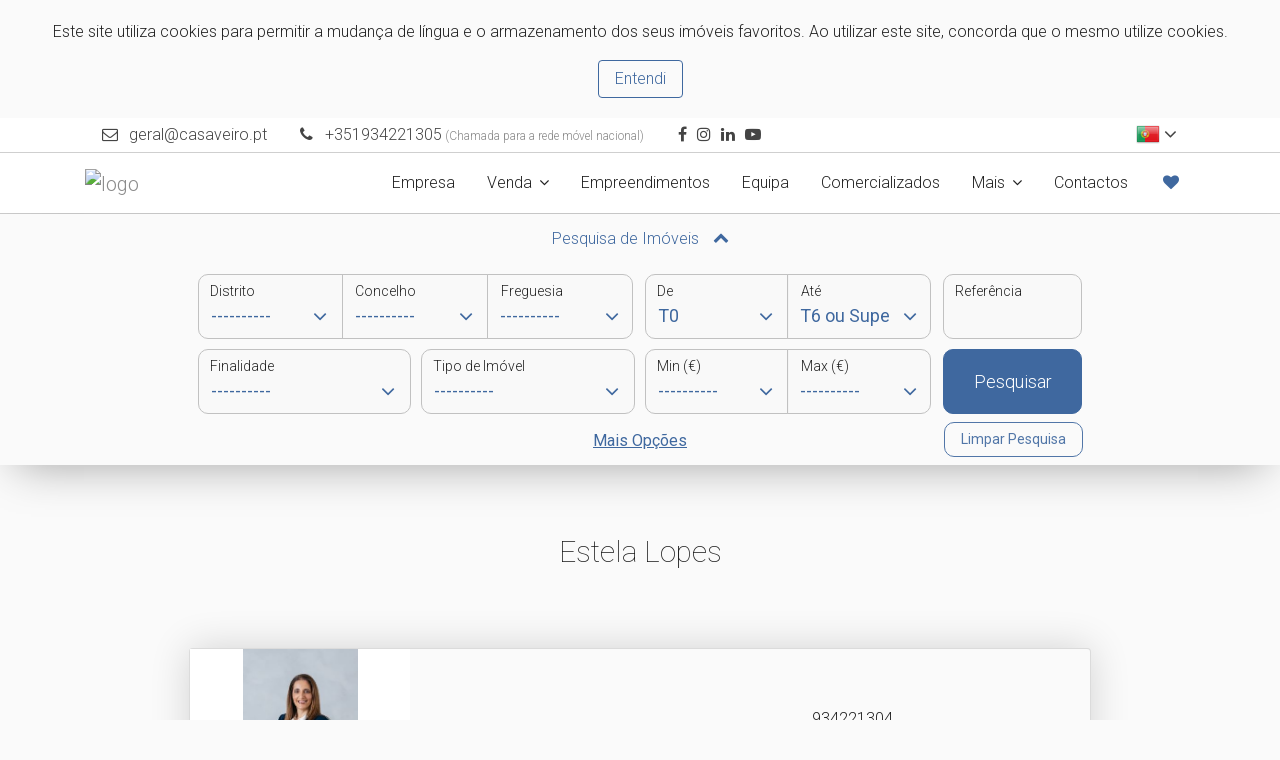

--- FILE ---
content_type: text/html; charset=UTF-8
request_url: https://www.casaveiro.pt/imoveis?limit=12&sort=1&user=574&
body_size: 15149
content:
<!DOCTYPE html>
<html lang="pt">
  <head>
    <meta charset="utf-8">
<meta http-equiv="X-UA-Compatible" content="IE=edge">
<meta name="viewport" content="width=device-width, initial-scale=1">
<meta name="keywords" content="Casaveiro, imóveis, imobiliário, compra, venda, alugar, arrendamento, casa, apartamento, real estate portugal, imobiliarias em portugal, imoveis portugal, imoveis em portugal, comprar casa portugal, casas comprar, comprar casa, Aveiro">
<meta name="description" content="Imóveis - Procura casa? Entre em contacto com a Casaveiro.">
<meta name="theme-color" content="#3F689F">

<title class="notranslate" translate="no">Imóveis | Casaveiro</title>

<!-- Favicon -->
<link rel="apple-touch-icon" sizes="180x180" href="/imgs/favicon/apple-touch-icon.png">
<link rel="icon" type="image/png" sizes="32x32" href="/imgs/favicon/favicon-32x32.png">
<link rel="icon" type="image/png" sizes="16x16" href="/imgs/favicon/favicon-16x16.png">
<link rel="mask-icon" href="/imgs/favicon/safari-pinned-tab.svg" color="#bcbcbc">
<link rel="shortcut icon" href="/imgs/favicon/favicon.ico">
<meta name="msapplication-TileColor" content="#dadada">
<meta name="msapplication-config" content="/imgs/favicon/browserconfig.xml">
<meta name="theme-color" content="#ffffff">


<!-- Bootstrap and Font Awesome -->
<link rel="stylesheet" href="/css/libs/bootstrap.min.css">
<link rel="stylesheet" href="/css/libs/font-awesome.min.css">

<style type="text/css">
	header,
	header #top-header-bar { border-bottom: 1px solid rgba(160, 160, 160, 0.5) }
	header a,
	header a:link,
	header a:active,
	header a:visited,
	header p { color: #8c8c8c }

	/* navbar do header */
	header:not(.header-transparente) .navbar,
	header:not(.header-transparente) .dropdown-menu { background-color: #ffffff }
	header .navbar-toggler-icon { color: #222222 }
	header .navbar-toggler:focus,
	header .navbar-toggler:hover { outline-color: #ffffff }
	header .dropdown-menu a,
	header .dropdown i,
	header .navbar a.nav-link { color: #222222 }
	header .navbar a.nav-link:hover { color: #000000 }
	header .navbar a.dropdown-item.active,
	header .navbar a.dropdown-item:hover,
	header .navbar a.dropdown-item:active {
		background-color: #dddddd;
		color: #333333;
	}

	/* barra de topo do header */
	header:not(.header-transparente) #top-header-bar,
	header #top-header-bar .dropdown-menu,
	header #top-header-bar .dropdown-item { background-color: #ffffff; color: #444444; }
	header #top-header-bar .dropdown-item:hover {
		background-color: #dddddd;
		color: #333333;
	}
	header #top-header-bar .social-networks-container a,
	header #top-header-bar .email-contact a,
	header #top-header-bar .phone-contact,
	header #top-header-bar i { color: #444444 }
	header #top-header-bar .social-networks-container a:focus,
	header #top-header-bar .email-contact a:hover,
	header #top-header-bar .phone-contact:hover,
	header #top-header-bar i:hover { color: #000000 }

	/* header transparente */
	header.header-transparente { border-bottom: 1px solid #ccc }
	header.header-transparente a,
	header.header-transparente p,
	header.header-transparente #top-header-bar .social-networks-container a:focus { color: #666 }

	@media(min-width: 1200px) {
		header.header-transparente .navbar a.nav-link { color: #000 }
		header.header-transparente .navbar a.nav-link:hover { color: #444 }
		header.header-transparente .nav-item.dropdown i { color: #000 }
		header.header-transparente,
		header.header-transparente .navbar,
		header.header-transparente #top-header-bar { background-color: rgba(255, 255, 255, 0) !important }
		header.header-transparente #top-header-bar .email-contact a,
		header.header-transparente #top-header-bar .phone-contact,
		header.header-transparente #top-header-bar i { color: #000 }
		header.header-transparente #top-header-bar .email-contact a:hover,
		header.header-transparente #top-header-bar .phone-contact:hover,
		header.header-transparente #top-header-bar i:hover { color: #444 }
	}

		footer small { color: #888888 !important }

	/* footer */
	footer,
	footer .social-networks-container { background-color: #111111 }
	footer hr,
	footer i { border-color: #a6a6a6 }
	footer .copyright { color: #a6a6a6 }
	footer p,
	footer i,
	footer a,
	footer a:link,
	footer a:active,
	footer a:visited { color: #a6a6a6 }
	footer i:hover,
	footer a:hover,
	footer a:active { color: #ffffff }
</style>
<style type="text/css">

	/* paginas */
	body,
	#cookies-warning,
	#cookies-warning button,
	.info-in-tabs a.nav-link.active,
	.modal-content,
	#btn-form-colapsado,
	.formulario-wrapper { background-color: #fafafa !important }
	#formulario-homepage { background-color: rgba(250, 250, 250, 0.5) }
	
	#btn-form-colapsado:hover { background-color: #3F689F !important; color: #fff !important; }

			h1,
		h2,
		h3,
		h4,
		h5,
		pre,
		small,
		address,
		#opcoes-resultados p,
		p.icon-text,
		p.icon-text:before,
		.modal-content,
		.slider-filtering a,
		.info-in-tabs a.nav-link,
		button.close,
		textarea {
			color: #222222 !important;
		}

		body,
		p {
			color: #222222;
		}
	
	input,
	textarea,
	select {
		background-color: rgba(250, 250, 250, 0.9) !important;
	}
	select option {
		color: #222222 !important;
		background-color: #fafafa !important;
	}
	select,
	::placeholder {
		color: rgba(34, 34, 34, 0.8) !important;
	}
	#formulario-pesquisa label {
		color: #222222;
	}


	/* cards */
	.card:hover,
	/* items do sliders de cartões */
	.carousel-indicators li,
	/* filtros dos sliders de cartões */
	.slider-filtering a.active,
	/* botões */
	.btn,
	.btn:hover,
	.btn-secondary.active,
	.btn-secondary:active,
	.show>.btn-secondary.dropdown-toggle,
	/* formulários */
	form .submit-btn,
	form input:focus,
	form textarea:focus,
	/* paginação */
	.pagination .page-link,
	/* reservas */
	.legenda-reservado,
	.ui-highlight .ui-state-default { border-color: #3F689F !important }

	/* tabs */
	.info-in-tabs .nav-tabs .nav-link.active { border-color: #3F689F#3F689F transparent }
	@media (max-width: 767px) {
		.info-in-tabs .nav-tabs .nav-link.active { border-color: #3F689F }
	}

	/* items do sliders de cartões */
	.carousel-indicators li.active,
	/* botões */
	.btn-secondary,
	.btn-secondary.active,
	.btn-secondary:active,
	.show>.btn-secondary.dropdown-toggle,
	.btn-primary:hover,
	a.btn-primary:hover,
	/* checkboxes */
	#formulario .custom-control-input:checked~.custom-control-indicator,
	/* flags dos cards de imóveis */
	.card-top-flag,
	.card-bottom-flag,
	/* flag do detalhe de imovel */
	#featured-imovel-text,
	/* paginação */
	.pagination .page-link.active,
	/* reservas */
	.legenda-reservado,
	.ui-highlight .ui-state-default { background-color: #3F689F !important }

	/* cards */
	.card-title a,
	/* filtros dos sliders de cartões */
	.slider-filtering a.active,
	.slider-filtering a:hover,
	/* texto e links */
	.cor-destaque,
	.cor-destaque p,
	.cor-links-destaque a,
	.cor-links-destaque a:link,
	.cor-links-destaque a:visited,
	/* botões */
	.btn-primary,
	.btn-primary:link,
	.btn-primary:active,
	.btn-primary:visited,
	/* formulários */
	#formulario-pesquisa select,
	#formulario-pesquisa select,
	#formulario-pesquisa input,
	#formulario-pesquisa .arrow-down-select,
	/* tabs */
	.info-in-tabs table th,
	.info-in-tabs table a,
	.info-in-tabs a.nav-link.active,
	/* paginação */
	.pagination .page-link { color: #3F689F !important }

	/* paginação */
	.pagination .page-link { background-color: transparent !important }

	/* botões */
	.btn-primary.active,
	.btn-primary:active,
	.show>.btn-primary.dropdown-toggle,
	.btn-secondary,
	.btn-secondary:hover,
	.btn-secondary.active,
	.btn-secondary:active,
	.show>.btn-secondary.dropdown-toggle,
	/* checkboxes */
	#formulario .custom-control-input:checked~.custom-control-indicator,
	/* flags dos cards de imóveis */
	.card-top-flag,
	.card-bottom-flag,
	/* flag do detalhe de imovel */
	#featured-imovel-text,
	/* paginação */
	.pagination .page-link.active,
	/* reservas */
	.legenda-item.legenda-reservado span,
	.legenda-reservado,
	.ui-highlight .ui-state-default { color: #fff !important }

	/* botões */
	.btn-primary.active,
	.btn-primary:active,
	.show>.btn-primary.dropdown-toggle,
	.btn-secondary:hover { background-color: #32537f !important; border-color: #32537f !important; }

	/* botões */
	.btn-primary,
	a.btn-primary { background-color: transparent }

	/* cor de texto selecionado */
	::-moz-selection { background: #3F689F; color: #fff; }
	::selection { background: #3F689F; color: #fff; }

	/* items de dropdown */
	.dropdown-item.active, .dropdown-item:active {
	    color: #fff;
	    text-decoration: none;
	    background-color: #3F689F;
	}

	.card { background-color: #fafafa !important }.card-block p { color: #222222 !important }.card-photo { background-color: #ffffff }
	/* menu */
	header .navbar a.nav-link.active,
	header .navbar a.nav-link.active i { color: #335481 }
	header .navbar a.dropdown-item.active,
	header .navbar a.dropdown-item:active { color: #335481 }

	/* fixes */
	@media (max-width: 767px) {
		.info-items-container, .info-in-tabs, #agencia-consultor-container {
		    background-color: rgba(250, 250, 250, 0.9) !important;
		}
		.info-in-tabs a.nav-link.active {
		    background-color: rgba(250, 250, 250, 0.9) !important;
		}
	}

</style>

<!-- Fonts -->
<link rel="stylesheet" href="https://fonts.googleapis.com/css?family=Roboto:100,300,300i,400,400i,500,700">

<!--[if lt IE 9]>
<script src="https://oss.maxcdn.com/html5shiv/3.7.2/html5shiv.min.js"></script>
<script src="https://oss.maxcdn.com/respond/1.4.2/respond.min.js"></script>
<![endif]-->

    <!-- Custom CSS -->
    <link href="/css/styles.css" rel="stylesheet">
    <link href="/css/cards.css" rel="stylesheet">
  </head>
  <body>
    <input type="hidden" id="cor-destaque" name="cor-destaque" value="#3F689F"><div id="mobile-indicator"></div><style>
    #cookies-warning {
        padding: 20px 30px;
        color: #333;
        text-align: center;
        background-color: #eee;
        display: none;
    }

    #cookies-warning button {
        background-color: #eee
    }
</style>

<div id="cookies-warning">
    <span translate="yes"><p>Este site utiliza cookies para permitir a mudança de língua e o armazenamento dos seus imóveis favoritos. Ao utilizar este site, concorda que o mesmo utilize cookies.</p></span>    <button class="btn btn-primary" onclick="acceptCookies()">
        <span translate="yes">Entendi</span>    </button>
</div>
<header>
<!-- barra redes sociais e língua -->
<div id="top-header-bar" class="notranslate" translate="no">
  <div class="container">
    <ul class="left-content">
      <li class="hidden-sm-down email-contact">
          <i class="fa fa-fw fa-envelope-o mr-1" aria-hidden="true"></i> <a href="#" class="email">geral (at) casaveiro dot pt</a>
        </li><li class="phone-contact"><i class="fa fa-fw fa-phone mr-1" aria-hidden="true"></i> +351934221305<p style="display:inline; font-size: 12px;"> (Chamada para a rede móvel nacional) </p></li>
      <li class="hidden-sm-down social-networks-container">
        <a href="https://www.facebook.com/casaveiro" target="_blank"><i class="fa fa-facebook"></i></a>&nbsp;<a href="https://www.instagram.com/casaveiro/" target="_blank"><i class="fa fa-instagram"></i></a>&nbsp;<a href="https://www.linkedin.com/feed/" target="_blank"><i class="fa fa-linkedin"></i></a>&nbsp;<a href="https://www.youtube.com/channel/UC7PFQ2CgOAYmrapfrwcdI9A" target="_blank"><i class="fa fa-youtube-play"></i></a>&nbsp;      </li>
    </ul>

    <ul class="pull-right right-content language-selector-container">
      <!-- selecionar língua -->
      <div id="language-selector" class="dropdown invisible-dropdown">
        <button class="btn btn-link dropdown-toggle" type="button" id="dropdownMenuButton" data-toggle="dropdown" aria-haspopup="true" aria-expanded="false">

        <div class='flag-icon flag-icon-pt'></div>
        <i class="fa fa-angle-down"></i>
        </button>
        <div class="dropdown-menu dropdown-menu-right" aria-labelledby="dropdownMenuButton">
                        <a class="dropdown-item" href="#" onclick="mudarLingua('es')"><div class='flag-icon flag-icon-es'></div> <span translate="yes">Espanhol</span></a>
                          <a class="dropdown-item" href="#" onclick="mudarLingua('en')"><div class='flag-icon flag-icon-uk'></div> <span translate="yes">Inglês</span></a>
            <a class="dropdown-item" href="#" onclick="mudarLingua('fr')"><div class='flag-icon flag-icon-fr'></div> <span translate="yes">Francês</span></a>
            <a class="dropdown-item" href="#" onclick="mudarLingua('de')"><div class='flag-icon flag-icon-de'></div> <span translate="yes">Alemão</span></a>
            <a class="dropdown-item" href="#" onclick="mudarLingua('ru')"><div class='flag-icon flag-icon-ru'></div> <span translate="yes">Russo</span></a>
            <a class="dropdown-item" href="#" onclick="mudarLingua('zh-CN')"><div class='flag-icon flag-icon-zh'></div> <span translate="yes">Chinês</span></a>
                    <a class='dropdown-item' id="google_translate_element" href='#'></a>
        </div>
      </div>
    </ul>
  </div>
</div>

<style type="text/css">
  #language-selector .dropdown-menu { z-index: 99999 }
  .flag-icon {
    width: 24px;
    height: 24px;
    display: inline-block;
    vertical-align: middle;
  }
  .flag-icon-pt { background-image: url('/imgs/flags/portugal.png') }
  .flag-icon-uk { background-image: url('/imgs/flags/united-kingdom.png') }
  .flag-icon-es { background-image: url('/imgs/flags/spain.png') }
  .flag-icon-fr { background-image: url('/imgs/flags/france.png') }
  .flag-icon-de { background-image: url('/imgs/flags/germany.png') }
  .flag-icon-ru { background-image: url('/imgs/flags/russia.png') }
  .flag-icon-zh { background-image: url('/imgs/flags/china.png') }
  .flag-icon-cat { background-image: url('/imgs/flags/catalunya.png') }
  .flag-icon-baq { background-image: url('/imgs/flags/baq.png') }
  .flag-icon-glg { background-image: url('/imgs/flags/glg.png') }
</style>
<style type="text/css">
  body { top: 0 !important }
  select.goog-te-combo { display: none !important }
  .skiptranslate { display: none !important }
  .skiptranslate.goog-te-gadget { display: block !important }
</style>
<nav class="navbar navbar-toggleable-md bg-faded">
  <div class="container">
    <button class="navbar-toggler navbar-toggler-right" type="button" data-toggle="collapse" data-target="#navbarSupportedContent" aria-controls="navbarSupportedContent" aria-expanded="false" aria-label="Toggle navigation">
      <i class="fa fa-bars navbar-toggler-icon"></i>
    </button>
    <a class="navbar-brand" href="/">
      <img src="https://crmhcpro.pt/uploads/77/logos//i419vzr5lkjcfc1a.png" style="max-height: 110px; max-width: 300px;" alt="logo">    </a>
    <div class="collapse navbar-collapse" id="navbarSupportedContent">
      <!-- links da esquerda -->
      <ul class="navbar-nav mr-auto"></ul>
      <!-- links da direita -->
      <ul class="navbar-nav">

        <!-- empresa -->
        <li class="nav-item">
          <a class="nav-link" href="empresa">
            <span translate="yes">Empresa</span>          </a>
        </li>

                    <li class="nav-item dropdown">
              <a href="#" class="nav-link btn-link dropdown-toggle" data-toggle="dropdown" aria-haspopup="true" aria-expanded="false"><nobr><span translate="yes">Venda</span> <i class="fa fa-angle-down"></i></nobr></a>
              <div class="dropdown-menu dropdown-menu-right">

                <a class="dropdown-item" href="imoveis?imovel=2&natureza=8&pesquisa=false"><span translate="yes">Apartamentos</span></a>
                <a class="dropdown-item" href="imoveis?imovel=4&natureza=8&pesquisa=false"><span translate="yes">Moradias</span></a>
                <a class="dropdown-item" href="imoveis?imovel=10&natureza=8&pesquisa=false"><span translate="yes">Escritórios</span></a>
                <a class="dropdown-item" href="imoveis?imovel=11&natureza=8&pesquisa=false"><span translate="yes">Lojas</span></a>
                <a class="dropdown-item" href="imoveis?imovel=12&natureza=8&pesquisa=false"><span translate="yes">Terrenos</span></a>
                <a class="dropdown-item" href="imoveis?imovel=7&natureza=8&pesquisa=false"><span translate="yes">Quintas</span></a>

              </div>
            </li>
          
        <!-- empreendimentos -->
        <li class="nav-item">
          <a class="nav-link" href="empreendimentos">
            <span translate="yes">Empreendimentos</span>          </a>
        </li>

        
            <!-- equipa -->
            <li class="nav-item">
              <a class="nav-link" href="equipa">
                <span translate="yes">Equipa</span>              </a>
            </li>
            
          <!-- recrutamento -->
        
		          <!-- comercializados -->
          <li class="nav-item">
            <a class="nav-link" href="/comercializados">Comercializados</a>
          </li>
		
		  
          



          
        <!-- mais -->
        <li class="nav-item dropdown">
          <a href="#" class="nav-link btn-link dropdown-toggle" data-toggle="dropdown" aria-haspopup="true" aria-expanded="false"><nobr><span translate="yes">Mais</span> <i class="fa fa-angle-down"></i></nobr></a>
          <div class="dropdown-menu dropdown-menu-right">

            
              <a class="dropdown-item" href="agencias">
                <span translate="yes">Agências</span>              </a>

            
            <!-- arrendamento -->
            <a class="dropdown-item" href="imoveis?natureza=1&pesquisa=false">
              <span translate="yes">Arrendamento</span>            </a>
            
            
            

            <!-- comprar imóvel -->
            <a class="dropdown-item" href="comprar-imovel">
              <span translate="yes">Quer Comprar?</span>            </a>

            <!-- permutar imóvel -->
            <a class="dropdown-item" href="permutar-imovel">
              <span translate="yes">Quer Permutar?</span>            </a>

            <!-- arrendar imóvel -->
            <a class="dropdown-item" href="arrendar-imovel">
              <span translate="yes">Quer Arrendar?</span>            </a>
			
			    <!-- vender imóvel -->
            <a class="dropdown-item" href="vender-imovel">
              Vender?
            </a>
          
          </div>
        </li>

        <!-- contactos -->
        <li class="nav-item">
          <a class="nav-link" href="contactos">
            <span translate="yes">Contactos</span>          </a>
        </li>

        <!-- favoritos (dropdown) -->
        <li id="fav-dropdown" class="nav-item dropdown" data-toggle="tooltip" data-placement="top" title="Ver Favoritos">
          <a href="#" class="nav-link btn-link dropdown-toggle" data-toggle="dropdown" aria-haspopup="true" aria-expanded="false"><i class="fa fa-heart cor-destaque"></i></a>
          <div class="dropdown-menu dropdown-menu-right">
            <a class="dropdown-item no-favorites-warning" href="#">
    <span translate="yes">Ainda não tem imóveis favoritos.</span></a>          </div>
        </li>

      </ul>
    </div>
  </div>
</nav>
</header><div class="formulario-wrapper">
    <button id="btn-form-colapsado" class="btn btn-primary" type="button" data-toggle="collapse"
            data-target="#pesquisa-colapsada" aria-expanded="false" aria-controls="pesquisa-colapsada">
        Pesquisa de Imóveis        <i id="seta-formulario-colapsavel" class="fa fa-chevron-down" aria-hidden="true"></i>
    </button>
    <div class="collapse container" id="pesquisa-colapsada" aria-expanded="false">
        <section id="formulario" class="col-lg-10 col-12">
            <form id="formulario-pesquisa" action="/imoveis">
                                    <!-- local -->
                    <div id="local-btn-group" class="btn-group col-md-6 col-12" role="group">

                        <div class="select-container">
                            <label unselectable="on" for="distrito" translate="no">
                                Distrito                            </label>
                            <div class="arrow-down-select"><i class="fa fa-angle-down"></i></div>
                            <select class="custom-select btn-canto-esquerdo notranslate" name="distrito" id="pesquisa-distrito" translate="no">
                                <option value="">----------</option>
                            </select>
                        </div>

                        <div class="select-container">
                            <label unselectable="on" for="concelho" translate="no" class="notranslate">
                                Concelho                            </label>
                            <div class="arrow-down-select"><i class="fa fa-angle-down"></i></div>
                            <select class="custom-select btn-sem-canto notranslate" name="concelho" id="pesquisa-concelho" translate="no">
                                <option value="">----------</option>
                            </select>
                        </div>

                        <div class="select-container">
                            <label unselectable="on" for="freguesia" translate="no" class="notranslate">
                                Freguesia                            </label>
                            <div class="arrow-down-select"><i class="fa fa-angle-down"></i></div>
                            <select class="custom-select btn-canto-direito notranslate" name="freguesia" id="pesquisa-freguesia" translate="no">
                                <option value="">----------</option>
                            </select>
                        </div>

                    </div>
                                <!-- tipologia -->
                <div class="btn-group col-md-4 col-12" role="group">
                    <div class="select-container">
                        <label unselectable="on"
                               for="tipologia-min"><span translate="yes">De</span></label>
                        <div class="arrow-down-select"><i class="fa fa-angle-down"></i></div>
                        <select class="custom-select btn-canto-esquerdo notranslate" name="tipologia-min" translate="no">
                            <option value="T0" >
                                T0                            </option>
                            <option value="T1" >
                                T1                            </option>
                            <option value="T2" >
                                T2                            </option>
                            <option value="T3" >
                                T3                            </option>
                            <option value="T4" >
                                T4                            </option>
                            <option value="T5" >
                                T5                            </option>
                            <option value="T6 ou Superior" >
                                T6 ou Superior                            </option>
                        </select>
                    </div>
                    <div class="select-container">
                        <label unselectable="on" for="tipologia-max">
                            <span translate="yes">Até</span>                        </label>
                        <div class="arrow-down-select"><i class="fa fa-angle-down"></i></div>
                        <select class="custom-select btn-canto-direito notranslate" name="tipologia-max" translate="no">
                            <option value="T0" >
                                T0                            </option>
                            <option value="T1" >
                                T1                            </option>
                            <option value="T2" >
                                T2                            </option>
                            <option value="T3" >
                                T3                            </option>
                            <option value="T4" >
                                T4                            </option>
                            <option value="T5" >
                                T5                            </option>
                            <option value="T6 ou Superior" selected>
                                T6 ou Superior                            </option>
                        </select>
                    </div>
                </div>
                <!-- referencia -->
                <div class="btn-group col-md-2 col-12" role="group">
                    <div class="input-selector">
                        <label for="referencia" unselectable="on">
                            <span translate="yes">Referência</span>                        </label>
                        <input class="form-control btn-cantos-arredondados" type="text" name="referencia" value="">
                    </div>
                </div>
                <!-- natureza e tipo -->
                <!-- btn-group-group -->
                <div class="col-md-6 col-12" style="padding: 0">

                    <!-- natureza -->
                    <div class="btn-group col-md-6" role="group">
                        <div class="select-container full-width">
                            <label for="natureza" unselectable="on">
                                <span translate="yes">Finalidade</span>                            </label>
                            <div class="arrow-down-select"><i class="fa fa-angle-down"></i></div>
                            <select id="natureza"
                                    name="natureza"
                                    class="custom-select btn-cantos-arredondados full-width notranslate"
                                    translate="no">
                                <option value="" selected>----------</option>
                                <option value="1" >Arrendamento</option><option value="3" >Arrendamento Temporário</option><option value="4" >Cedência de Quotas</option><option value="6" >Permuta</option><option value="7" >Trespasse com Venda de Imóvel</option><option value="8" >Venda</option><option value="9" >Venda / Arrendamento</option>                            </select>
                        </div>
                    </div>

                    <!-- tipo de imovel -->
                    <div class="btn-group col-md-6" role="group">
                        <div class="select-container full-width">
                            <label unselectable="on" for="imovel"><span translate="yes">Tipo de Imóvel</span></label>
                            <div class="arrow-down-select"><i class="fa fa-angle-down"></i></div>
                            <select class="custom-select btn-cantos-arredondados full-width notranslate" name="imovel" translate="no">
                                <option value="" selected>----------</option>
                                <option value="1">Andar Moradia</option><option value="2">Apartamento</option><option value="8">Armazém</option><option value="9">Negócio</option><option value="10">Escritório</option><option value="3">Garagem</option><option value="11">Loja</option><option value="4">Moradia</option><option value="5">Prédio</option><option value="6">Quarto</option><option value="7">Quinta</option><option value="12">Terreno</option>                            </select>
                        </div>
                    </div>
                </div>
                <!-- preço -->
                <div class="btn-group col-md-4 col-12" role="group">
                    <div class="select-container">
                        <label unselectable="on" for="preco-min">
                            <span translate="yes">Min (€)</span>                        </label>
                        <div class="arrow-down-select"><i class="fa fa-angle-down"></i></div>
                        <select class="custom-select btn-canto-esquerdo notranslate" name="preco-min" translate="no">
                            <option value="" selected>----------</option>
                            <option value="0" >0€</option><option value="200" >200€</option><option value="300" >300€</option><option value="400" >400€</option><option value="500" >500€</option><option value="700" >700€</option><option value="1000" >1,000€</option><option value="1500" >1,500€</option><option value="2000" >2,000€</option><option value="2500" >2,500€</option><option value="3000" >3,000€</option><option value="4000" >4,000€</option><option value="5000" >5,000€</option><option value="30000" >30,000€</option><option value="50000" >50,000€</option><option value="75000" >75,000€</option><option value="100000" >100,000€</option><option value="125000" >125,000€</option><option value="150000" >150,000€</option><option value="175000" >175,000€</option><option value="200000" >200,000€</option><option value="225000" >225,000€</option><option value="250000" >250,000€</option><option value="300000" >300,000€</option><option value="350000" >350,000€</option><option value="400000" >400,000€</option><option value="450000" >450,000€</option><option value="500000" >500,000€</option><option value="600000" >600,000€</option><option value="700000" >700,000€</option><option value="800000" >800,000€</option><option value="900000" >900,000€</option><option value="1000000" >1,000,000€</option><option value="2500000" >2,500,000€</option><option value="5000000" >5,000,000€</option><option value="7500000" >7,500,000€</option><option value="10000000" >10,000,000€</option><option value="15000000" >15,000,000€</option><option value="25000000" >25,000,000€</option><option value="35000000" >35,000,000€</option><option value="50000000" >50,000,000€</option><option value="75000000" >75,000,000€</option><option value="100000000" >100,000,000€</option>                        </select>
                    </div>

                    <div class="select-container">
                        <label unselectable="on" for="preco-max">
                            <span translate="yes">Max (€)</span>                        </label>
                        <div class="arrow-down-select"><i class="fa fa-angle-down"></i></div>
                        <select class="custom-select btn-canto-direito notranslate" name="preco-max" translate="no">
                            <option value="" selected>----------</option>
                            <option value="200" >200€</option><option value="300" >300€</option><option value="400" >400€</option><option value="500" >500€</option><option value="700" >700€</option><option value="1000" >1,000€</option><option value="1500" >1,500€</option><option value="2000" >2,000€</option><option value="2500" >2,500€</option><option value="3000" >3,000€</option><option value="4000" >4,000€</option><option value="5000" >5,000€</option><option value="30000" >30,000€</option><option value="50000" >50,000€</option><option value="75000" >75,000€</option><option value="100000" >100,000€</option><option value="125000" >125,000€</option><option value="150000" >150,000€</option><option value="175000" >175,000€</option><option value="200000" >200,000€</option><option value="225000" >225,000€</option><option value="250000" >250,000€</option><option value="300000" >300,000€</option><option value="350000" >350,000€</option><option value="400000" >400,000€</option><option value="450000" >450,000€</option><option value="500000" >500,000€</option><option value="600000" >600,000€</option><option value="700000" >700,000€</option><option value="800000" >800,000€</option><option value="900000" >900,000€</option><option value="1000000" >1,000,000€</option><option value="2500000" >2,500,000€</option><option value="5000000" >5,000,000€</option><option value="7500000" >7,500,000€</option><option value="10000000" >10,000,000€</option><option value="15000000" >15,000,000€</option><option value="25000000" >25,000,000€</option><option value="35000000" >35,000,000€</option><option value="50000000" >50,000,000€</option><option value="75000000" >75,000,000€</option><option value="100000000" >100,000,000€</option>                        </select>
                    </div>
                </div>
                <input type='hidden' name='token' value='8a7161ab4957603d12ad0b0ff91a814bc2ad191620724339e64f380f750c9d43'>                <!-- botão pesquisar -->
                <div class="btn-group col-md-2 col-12">
                    <button style="width: 100%" class="btn btn-secondary btn-cantos-arredondados submit-btn" name="submit-search">
                        Pesquisar                    </button>
                </div>
                <!-- mais opções -->
                <div id="pesquisa-mais-opcoes" class="col-12 no-spacing">
                    <div class="panel">
                        <p class="center" style="margin: 5px 0; text-decoration: underline;">
                            <a id="mais-opcoes-link" class="cor-destaque" data-toggle="collapse" href="#mais-opcoes" aria-expanded="false" aria-controls="mais-opcoes">
                                <span translate="yes">Mais Opções</span>                            </a>
                            <button id="limpar-pesquisa" class="btn btn-primary">
                                Limpar Pesquisa                            </button>
                        </p>
                        <div class="collapse" id="mais-opcoes">
                            <div class="col-12 row no-spacing">
                                <div class="col-md-6 col-12 row no-spacing" style="padding: 0">
                                    <!-- agência -->
                                    <div class="col-md-6" style="padding: 0 5px" role="group">
                                        <div class="select-container full-width">
                                            <label unselectable="on" for="loja">
                                                <span translate="yes">Agência</span>                                            </label>
                                            <div class="arrow-down-select"><i class="fa fa-angle-down"></i></div>
                                            <select class="custom-select btn-cantos-arredondados full-width notranslate" name="loja" id="pesquisa-loja" translate="no">
                                                <option value="">----------</option>
                                            </select>
                                        </div>
                                    </div>
                                    <!-- consultor -->
                                    <div class="col-md-6" style="padding: 0 5px" role="group">
                                        <div class="select-container full-width">
                                            <label unselectable="on" for="user">
                                                <span translate="yes">Agente</span>                                            </label>
                                            <div class="arrow-down-select"><i class="fa fa-angle-down"></i></div>
                                            <select class="custom-select btn-cantos-arredondados full-width notranslate" name="user" id="pesquisa-user" translate="no">
                                                <option value="" selected>----------</option>
                                            </select>
                                        </div>
                                    </div>
                                </div>
                                <div class="col-md-6 col-12 row no-spacing">
                                    <div class="col-6 checkbox-group-container center">
                                        <div class="checkbox-group">
                                            <label class="custom-control custom-checkbox">
                                                <input type="checkbox" name="banco"
                                                       class="custom-control-input" >
                                                <span class="custom-control-indicator"></span>
                                                <span class="custom-control-description"><span translate="yes">Imóveis de Banco</span></span>
                                            </label>
                                            <br>
                                            <label class="custom-control custom-checkbox">
                                                <input type="checkbox" name="destaque"
                                                       class="custom-control-input" >
                                                <span class="custom-control-indicator"></span>
                                                <span class="custom-control-description"><span translate="yes">Imóveis em Destaque</span></span>
                                            </label>
                                        </div>
                                    </div>
                                    <div class="col-6 checkbox-group-container center">
                                        <div class="checkbox-group">
                                            <label class="custom-control custom-checkbox">
                                                <input type="checkbox" name="fotos"
                                                       class="custom-control-input" >
                                                <span class="custom-control-indicator"></span>
                                                <span class="custom-control-description"><span translate="yes">Imóveis com Fotos</span></span>
                                            </label>
                                            <br>
                                            <label class="custom-control custom-checkbox">
                                                <input type="checkbox" name="video"
                                                       class="custom-control-input" >
                                                <span class="custom-control-indicator"></span>
                                                <span class="custom-control-description"><span translate="yes">Imóveis com Vídeo</span></span>
                                            </label>
                                        </div>
                                    </div>
                                </div>
                                <div class="col-12">&nbsp</div>
                            </div>
                        </div>
                    </div>
                </div>
            </form>
        </section>
    </div>
</div>

    <div class="container">
      <div class="text-container">
        
<h1 class="section-heading centered-section-heading">
    Estela Lopes</h1>

    <div class="collapse" id="card-acima-resultados-container">
        <div class='offset-lg-1 col-lg-10 col-12 card-container card-acima-resultados' style="display: inline-block">
            
            <!-- Card Agente -->
            <div class="card-wrapper">
                <div class="card card-membro-equipa cor-links-destaque">
                    <div class="row no-spacing">
                        <div class="card-photo" style="
                            background-repeat: no-repeat;
                            background-position: center;
                            background-size: contain;
                            background-image: url('https://multimedia.hcpro.pt/hcpro/77/users/574/original/u1gzra2hfu2fhcj0.jpg');
                            "></div>
                        <div class="card-block row center">
                            <div class="col-12 info-col-1 no-spacing">
                                <div class="info-container">
                                    <h3 class="card-title center notranslate" translate="no">Estela Lopes</h3>
                                    <p style="margin: 10px">Consultor</p>
                                    <div class="share-print-options text-center" style="margin: 0">
                                                                            </div>
                                </div>
                            </div>
                            <br>
                            <div class="col-12 info-col-2 no-spacing">
                                <div class="info-container">
                                    <p class="notranslate" translate="no">934221304<br> <small> (Chamada para a rede móvel nacional) </small></p><p class="notranslate" translate="no"><a href="#" class="email">estela dot lopes (at) casaveiro dot pt</a></p>                                </div>
                            </div>
                        </div>
                    </div>
                </div>
            </div>

        </div>
    </div>
    
<!-- opções -->
<div id="opcoes-resultados" class="offset-md-1 col-md-10 col-12">
    <p><span translate="yes">32 imóveis encontrados</span></p>

    <div>
        <div class="left-options pull-left">
    <button type="button" class="btn btn-secondary" onclick="cardsEmGrelha('#resultados')"><i class="fa fa-th" aria-hidden="true"></i> Ver Grelha</button>
    <button type="button" class="btn btn-secondary" onclick="cardsEmLista('#resultados')"><i class="fa fa-th-list" aria-hidden="true"></i> Ver Lista</button>
</div>
        <div class="right-options pull-right">
            <div class="dropdown">
                <button class="btn btn-secondary dropdown-toggle" type="button" data-toggle="dropdown" aria-haspopup="true" aria-expanded="false">
                    <span translate="yes">12 por página</span>                </button>
                <div class="dropdown-menu">
                    <a class="dropdown-item " href="/imoveis?limit=6&sort=1&user=574&"><span translate="yes">6 por página</span></a><a class="dropdown-item active" href="/imoveis?limit=12&sort=1&user=574&"><span translate="yes">12 por página</span></a><a class="dropdown-item " href="/imoveis?limit=18&sort=1&user=574&"><span translate="yes">18 por página</span></a>                </div>
            </div>

            <div class="dropdown">
                <button class="btn btn-secondary dropdown-toggle" type="button" data-toggle="dropdown" aria-haspopup="true" aria-expanded="false">
                    <span translate="yes">Mais recentes</span>                </button>
                <div class="dropdown-menu">
                    <a class="dropdown-item active" href="/imoveis?limit=12&sort=1&user=574&"><span translate="yes">Mais recentes</span></a><a class="dropdown-item " href="/imoveis?limit=12&sort=2&user=574&"><span translate="yes">Mais antigos</span></a><a class="dropdown-item " href="/imoveis?limit=12&sort=3&user=574&"><span translate="yes">Preço mais baixo</span></a><a class="dropdown-item " href="/imoveis?limit=12&sort=4&user=574&"><span translate="yes">Preço mais alto</span></a>                </div>
            </div>
        </div>
    </div>
</div>

<!-- resultados -->
<div id="resultados" class="offset-lg-1 col-lg-10 col-12">
    <div class="row row-equal no-spacing">
        <div class="col-lg-4 col-md-6 col-12 card-container"><div class="card-wrapper pointer" onclick="window.location.href='imovel-venda-moradia-t4-ilhavo-6204913'">
    <div class="card card-imovel">
        <div class="row no-spacing" style="height: 100%">
            <div class="card-photo" style="background-image: url('https://crmhcpro.pt/uploads/77/logos//i419vzr5lkjcfc1a.png'); background-repeat: no-repeat; background-position: center; background-size: cover;">
               
                            </div>
            <div class="card-block row" data-id="6204913" data-natureza="Venda" data-imovel="Moradia" data-tipologia="T4" data-concelho="Ílhavo">
                <div class="col-12 info-col-1">
                    <div class="info-container">

                        <!-- preço, título e localização -->
                        <p class="card-price cor-destaque show-on-card-grid-item notranslate" translate="no">
                            475.000€                        </p>
                        <h3 class="card-title">
                            <a href="imovel-venda-moradia-t4-ilhavo-6204913">
                                Moradia T4                             </a>
                        </h3>
                        <p class="card-price cor-destaque show-on-card-list-item notranslate" translate="no">
                            475.000€                        </p>
                        <p class="card-location notranslate" translate="no">
                            Aveiro / Ílhavo / Gafanha da Encarnação                        </p>
                        <br class="show-on-card-list-item">
                        <p class="card-ref show-on-card-list-item notranslate" translate="no">
                            <span translate="yes">Ref</span>: MD-00687    
                        </p>
                    </div>
                </div>
                <div class="col-12 info-col-2">
                    <div class="info-container" style="height: 100%">
                        <!-- referencia e favorito -->
                        <div class="card-ref-fav-container">
                            <p class="card-ref show-on-card-grid-item"><span translate="yes">Ref</span>: MD-00687</p>
                            <i class="card-fav cor-destaque fa fa-heart-o pull-right" data-toggle="tooltip" data-placement="bottom"></i>                        </div>
                        <div class="card-icon-container cor-icones-cinzento">
                            <div class="row no-gutters">
                                <!-- area -->
                                                                <div class="col-lg-5 col-6 card-icon-wrapper">
                                    <div class="icon-part">
                                        <i class="card-icon fa fa-fw fa-expand" aria-hidden="true"></i>
                                    </div>
                                    <div class="icon-part icon-part-text"><p>227.25 <span translate="no" class="notranslate">m<sup>2</sup></span></p></div>                                </div>
                                                                    <!-- quartos -->
                                    <div class="col-lg-4 col-6 card-icon-wrapper">
                                        <div class="icon-part">
                                            <i class="card-icon fa fa-fw fa-bed" aria-hidden="true"></i>
                                        </div>
                                        <div class="icon-part icon-part-text"><p>4</p></div>
                                    </div>
                                                                    <!-- casas de banho -->
                                    <div class="col-lg-3 col-6 card-icon-wrapper">
                                        <div class="icon-part">
                                            <i class="card-icon fa fa-fw fa-bath" aria-hidden="true"></i>
                                        </div>
                                        <div class='icon-part icon-part-text'><p>3</p></div>
                                    </div>
                                                                        <div class="col-lg-4 col-6 card-icon-wrapper">
                                        <div class='icon-part' style='margin-top: -3px'><div class='card-icon cert-energetico-icon cert-energetico-icon-A'></div></div>                                    </div>
                                                            </div>
                        </div>
                    </div>
                </div>
            </div>
        </div>
    </div>
</div>
</div><div class="col-lg-4 col-md-6 col-12 card-container"><div class="card-wrapper pointer" onclick="window.location.href='imovel-venda-moradia-t4-aveiro-6200009'">
    <div class="card card-imovel">
        <div class="row no-spacing" style="height: 100%">
            <div class="card-photo" style="background-image: url('https://crmhcpro.pt/uploads/77/logos//i419vzr5lkjcfc1a.png'); background-repeat: no-repeat; background-position: center; background-size: cover;">
               
                            </div>
            <div class="card-block row" data-id="6200009" data-natureza="Venda" data-imovel="Moradia" data-tipologia="T4" data-concelho="Aveiro">
                <div class="col-12 info-col-1">
                    <div class="info-container">

                        <!-- preço, título e localização -->
                        <p class="card-price cor-destaque show-on-card-grid-item notranslate" translate="no">
                            495.000€                        </p>
                        <h3 class="card-title">
                            <a href="imovel-venda-moradia-t4-aveiro-6200009">
                                Moradias T4 com piscina perto de Aveiro                            </a>
                        </h3>
                        <p class="card-price cor-destaque show-on-card-list-item notranslate" translate="no">
                            495.000€                        </p>
                        <p class="card-location notranslate" translate="no">
                            Aveiro / Aveiro / Oliveirinha                        </p>
                        <br class="show-on-card-list-item">
                        <p class="card-ref show-on-card-list-item notranslate" translate="no">
                            <span translate="yes">Ref</span>: MD-00685    
                        </p>
                    </div>
                </div>
                <div class="col-12 info-col-2">
                    <div class="info-container" style="height: 100%">
                        <!-- referencia e favorito -->
                        <div class="card-ref-fav-container">
                            <p class="card-ref show-on-card-grid-item"><span translate="yes">Ref</span>: MD-00685</p>
                            <i class="card-fav cor-destaque fa fa-heart-o pull-right" data-toggle="tooltip" data-placement="bottom"></i>                        </div>
                        <div class="card-icon-container cor-icones-cinzento">
                            <div class="row no-gutters">
                                <!-- area -->
                                                                <div class="col-lg-5 col-6 card-icon-wrapper">
                                    <div class="icon-part">
                                        <i class="card-icon fa fa-fw fa-expand" aria-hidden="true"></i>
                                    </div>
                                    <div class="icon-part icon-part-text"><p>183.72 <span translate="no" class="notranslate">m<sup>2</sup></span></p></div>                                </div>
                                                                    <!-- quartos -->
                                    <div class="col-lg-4 col-6 card-icon-wrapper">
                                        <div class="icon-part">
                                            <i class="card-icon fa fa-fw fa-bed" aria-hidden="true"></i>
                                        </div>
                                        <div class="icon-part icon-part-text"><p>4</p></div>
                                    </div>
                                                                    <!-- casas de banho -->
                                    <div class="col-lg-3 col-6 card-icon-wrapper">
                                        <div class="icon-part">
                                            <i class="card-icon fa fa-fw fa-bath" aria-hidden="true"></i>
                                        </div>
                                        <div class='icon-part icon-part-text'><p>3</p></div>
                                    </div>
                                                                        <!-- garagem -->
                                    <div class="col-lg-5 col-6 card-icon-wrapper">
                                        <div class="icon-part">
                                            <img class="card-icon" src="/imgs/icons/garagem.png" alt="">
                                        </div>
                                        <div class='icon-part icon-part-text'>
                                            <p><span translate="yes">Sim</span></p>
                                        </div>
                                    </div>
                                                                        <div class="col-lg-4 col-6 card-icon-wrapper">
                                        <div class='icon-part' style='margin-top: -3px'><div class='card-icon cert-energetico-icon cert-energetico-icon-A'></div></div>                                    </div>
                                                            </div>
                        </div>
                    </div>
                </div>
            </div>
        </div>
    </div>
</div>
</div><div class="col-lg-4 col-md-6 col-12 card-container"><div class="card-wrapper pointer" onclick="window.location.href='imovel-venda-apartamento-t2-aveiro-6199920'">
    <div class="card card-imovel">
        <div class="row no-spacing" style="height: 100%">
            <div class="card-photo" style="background-image: url('https://crmhcpro.pt/uploads/77/logos//i419vzr5lkjcfc1a.png'); background-repeat: no-repeat; background-position: center; background-size: cover;">
               
                            </div>
            <div class="card-block row" data-id="6199920" data-natureza="Venda" data-imovel="Apartamento" data-tipologia="T2" data-concelho="Aveiro">
                <div class="col-12 info-col-1">
                    <div class="info-container">

                        <!-- preço, título e localização -->
                        <p class="card-price cor-destaque show-on-card-grid-item notranslate" translate="no">
                            305.000€                        </p>
                        <h3 class="card-title">
                            <a href="imovel-venda-apartamento-t2-aveiro-6199920">
                                Apartamento T2 Duplex, centro de Aveiro                            </a>
                        </h3>
                        <p class="card-price cor-destaque show-on-card-list-item notranslate" translate="no">
                            305.000€                        </p>
                        <p class="card-location notranslate" translate="no">
                            Aveiro / Aveiro / Glória e Vera Cruz                        </p>
                        <br class="show-on-card-list-item">
                        <p class="card-ref show-on-card-list-item notranslate" translate="no">
                            <span translate="yes">Ref</span>: AP-01016    
                        </p>
                    </div>
                </div>
                <div class="col-12 info-col-2">
                    <div class="info-container" style="height: 100%">
                        <!-- referencia e favorito -->
                        <div class="card-ref-fav-container">
                            <p class="card-ref show-on-card-grid-item"><span translate="yes">Ref</span>: AP-01016</p>
                            <i class="card-fav cor-destaque fa fa-heart-o pull-right" data-toggle="tooltip" data-placement="bottom"></i>                        </div>
                        <div class="card-icon-container cor-icones-cinzento">
                            <div class="row no-gutters">
                                <!-- area -->
                                                                <div class="col-lg-5 col-6 card-icon-wrapper">
                                    <div class="icon-part">
                                        <i class="card-icon fa fa-fw fa-expand" aria-hidden="true"></i>
                                    </div>
                                    <div class="icon-part icon-part-text"><p>73 <span translate="no" class="notranslate">m<sup>2</sup></span></p></div>                                </div>
                                                                    <!-- quartos -->
                                    <div class="col-lg-4 col-6 card-icon-wrapper">
                                        <div class="icon-part">
                                            <i class="card-icon fa fa-fw fa-bed" aria-hidden="true"></i>
                                        </div>
                                        <div class="icon-part icon-part-text"><p>2</p></div>
                                    </div>
                                                                    <!-- casas de banho -->
                                    <div class="col-lg-3 col-6 card-icon-wrapper">
                                        <div class="icon-part">
                                            <i class="card-icon fa fa-fw fa-bath" aria-hidden="true"></i>
                                        </div>
                                        <div class='icon-part icon-part-text'><p>1</p></div>
                                    </div>
                                                                        <div class="col-lg-4 col-6 card-icon-wrapper">
                                        <div class='icon-part' style='margin-top: -3px'><div class='card-icon cert-energetico-icon cert-energetico-icon-APLUS'></div></div>                                    </div>
                                                            </div>
                        </div>
                    </div>
                </div>
            </div>
        </div>
    </div>
</div>
</div><div class="col-lg-4 col-md-6 col-12 card-container"><div class="card-wrapper pointer" onclick="window.location.href='imovel-venda-apartamento-t2-ilhavo-6199448'">
    <div class="card card-imovel">
        <div class="row no-spacing" style="height: 100%">
            <div class="card-photo" style="background-image: url('https://crmhcpro.pt/uploads/77/logos//i419vzr5lkjcfc1a.png'); background-repeat: no-repeat; background-position: center; background-size: cover;">
               
                            </div>
            <div class="card-block row" data-id="6199448" data-natureza="Venda" data-imovel="Apartamento" data-tipologia="T2" data-concelho="Ílhavo">
                <div class="col-12 info-col-1">
                    <div class="info-container">

                        <!-- preço, título e localização -->
                        <p class="card-price cor-destaque show-on-card-grid-item notranslate" translate="no">
                            310.000€                        </p>
                        <h3 class="card-title">
                            <a href="imovel-venda-apartamento-t2-ilhavo-6199448">
                                Apartamento T2, no Centro da Gafanha da Nazar...                            </a>
                        </h3>
                        <p class="card-price cor-destaque show-on-card-list-item notranslate" translate="no">
                            310.000€                        </p>
                        <p class="card-location notranslate" translate="no">
                            Aveiro / Ílhavo / Gafanha da Nazaré                        </p>
                        <br class="show-on-card-list-item">
                        <p class="card-ref show-on-card-list-item notranslate" translate="no">
                            <span translate="yes">Ref</span>: AP-00975 D    
                        </p>
                    </div>
                </div>
                <div class="col-12 info-col-2">
                    <div class="info-container" style="height: 100%">
                        <!-- referencia e favorito -->
                        <div class="card-ref-fav-container">
                            <p class="card-ref show-on-card-grid-item"><span translate="yes">Ref</span>: AP-00975 D</p>
                            <i class="card-fav cor-destaque fa fa-heart-o pull-right" data-toggle="tooltip" data-placement="bottom"></i>                        </div>
                        <div class="card-icon-container cor-icones-cinzento">
                            <div class="row no-gutters">
                                <!-- area -->
                                                                <div class="col-lg-5 col-6 card-icon-wrapper">
                                    <div class="icon-part">
                                        <i class="card-icon fa fa-fw fa-expand" aria-hidden="true"></i>
                                    </div>
                                    <div class="icon-part icon-part-text"><p>79.07 <span translate="no" class="notranslate">m<sup>2</sup></span></p></div>                                </div>
                                                                    <!-- quartos -->
                                    <div class="col-lg-4 col-6 card-icon-wrapper">
                                        <div class="icon-part">
                                            <i class="card-icon fa fa-fw fa-bed" aria-hidden="true"></i>
                                        </div>
                                        <div class="icon-part icon-part-text"><p>2</p></div>
                                    </div>
                                                                    <!-- casas de banho -->
                                    <div class="col-lg-3 col-6 card-icon-wrapper">
                                        <div class="icon-part">
                                            <i class="card-icon fa fa-fw fa-bath" aria-hidden="true"></i>
                                        </div>
                                        <div class='icon-part icon-part-text'><p>2</p></div>
                                    </div>
                                                                        <div class="col-lg-4 col-6 card-icon-wrapper">
                                        <div class='icon-part' style='margin-top: -3px'><div class='card-icon cert-energetico-icon cert-energetico-icon-A'></div></div>                                    </div>
                                                            </div>
                        </div>
                    </div>
                </div>
            </div>
        </div>
    </div>
</div>
</div><div class="col-lg-4 col-md-6 col-12 card-container"><div class="card-wrapper pointer" onclick="window.location.href='imovel-venda-apartamento-t1-ilhavo-6199447'">
    <div class="card card-imovel">
        <div class="row no-spacing" style="height: 100%">
            <div class="card-photo" style="background-image: url('https://crmhcpro.pt/uploads/77/logos//i419vzr5lkjcfc1a.png'); background-repeat: no-repeat; background-position: center; background-size: cover;">
               
                            </div>
            <div class="card-block row" data-id="6199447" data-natureza="Venda" data-imovel="Apartamento" data-tipologia="T1" data-concelho="Ílhavo">
                <div class="col-12 info-col-1">
                    <div class="info-container">

                        <!-- preço, título e localização -->
                        <p class="card-price cor-destaque show-on-card-grid-item notranslate" translate="no">
                            229.000€                        </p>
                        <h3 class="card-title">
                            <a href="imovel-venda-apartamento-t1-ilhavo-6199447">
                                Apartamento T1, no Centro da Gafanha da Nazar...                            </a>
                        </h3>
                        <p class="card-price cor-destaque show-on-card-list-item notranslate" translate="no">
                            229.000€                        </p>
                        <p class="card-location notranslate" translate="no">
                            Aveiro / Ílhavo / Gafanha da Nazaré                        </p>
                        <br class="show-on-card-list-item">
                        <p class="card-ref show-on-card-list-item notranslate" translate="no">
                            <span translate="yes">Ref</span>: AP-00975 C    
                        </p>
                    </div>
                </div>
                <div class="col-12 info-col-2">
                    <div class="info-container" style="height: 100%">
                        <!-- referencia e favorito -->
                        <div class="card-ref-fav-container">
                            <p class="card-ref show-on-card-grid-item"><span translate="yes">Ref</span>: AP-00975 C</p>
                            <i class="card-fav cor-destaque fa fa-heart-o pull-right" data-toggle="tooltip" data-placement="bottom"></i>                        </div>
                        <div class="card-icon-container cor-icones-cinzento">
                            <div class="row no-gutters">
                                <!-- area -->
                                                                <div class="col-lg-5 col-6 card-icon-wrapper">
                                    <div class="icon-part">
                                        <i class="card-icon fa fa-fw fa-expand" aria-hidden="true"></i>
                                    </div>
                                    <div class="icon-part icon-part-text"><p>61.07 <span translate="no" class="notranslate">m<sup>2</sup></span></p></div>                                </div>
                                                                    <!-- quartos -->
                                    <div class="col-lg-4 col-6 card-icon-wrapper">
                                        <div class="icon-part">
                                            <i class="card-icon fa fa-fw fa-bed" aria-hidden="true"></i>
                                        </div>
                                        <div class="icon-part icon-part-text"><p>1</p></div>
                                    </div>
                                                                    <!-- casas de banho -->
                                    <div class="col-lg-3 col-6 card-icon-wrapper">
                                        <div class="icon-part">
                                            <i class="card-icon fa fa-fw fa-bath" aria-hidden="true"></i>
                                        </div>
                                        <div class='icon-part icon-part-text'><p>1</p></div>
                                    </div>
                                                                        <div class="col-lg-4 col-6 card-icon-wrapper">
                                        <div class='icon-part' style='margin-top: -3px'><div class='card-icon cert-energetico-icon cert-energetico-icon-A'></div></div>                                    </div>
                                                            </div>
                        </div>
                    </div>
                </div>
            </div>
        </div>
    </div>
</div>
</div><div class="col-lg-4 col-md-6 col-12 card-container"><div class="card-wrapper pointer" onclick="window.location.href='imovel-venda-moradia-t3-aveiro-6198336'">
    <div class="card card-imovel">
        <div class="row no-spacing" style="height: 100%">
            <div class="card-photo" style="background-image: url('https://crmhcpro.pt/uploads/77/logos//i419vzr5lkjcfc1a.png'); background-repeat: no-repeat; background-position: center; background-size: cover;">
               
                            </div>
            <div class="card-block row" data-id="6198336" data-natureza="Venda" data-imovel="Moradia" data-tipologia="T3" data-concelho="Aveiro">
                <div class="col-12 info-col-1">
                    <div class="info-container">

                        <!-- preço, título e localização -->
                        <p class="card-price cor-destaque show-on-card-grid-item notranslate" translate="no">
                            390.000€                        </p>
                        <h3 class="card-title">
                            <a href="imovel-venda-moradia-t3-aveiro-6198336">
                                Moradia T3 Geminada  com garagem                            </a>
                        </h3>
                        <p class="card-price cor-destaque show-on-card-list-item notranslate" translate="no">
                            390.000€                        </p>
                        <p class="card-location notranslate" translate="no">
                            Aveiro / Aveiro / Cacia                        </p>
                        <br class="show-on-card-list-item">
                        <p class="card-ref show-on-card-list-item notranslate" translate="no">
                            <span translate="yes">Ref</span>: MD-00683    
                        </p>
                    </div>
                </div>
                <div class="col-12 info-col-2">
                    <div class="info-container" style="height: 100%">
                        <!-- referencia e favorito -->
                        <div class="card-ref-fav-container">
                            <p class="card-ref show-on-card-grid-item"><span translate="yes">Ref</span>: MD-00683</p>
                            <i class="card-fav cor-destaque fa fa-heart-o pull-right" data-toggle="tooltip" data-placement="bottom"></i>                        </div>
                        <div class="card-icon-container cor-icones-cinzento">
                            <div class="row no-gutters">
                                <!-- area -->
                                                                <div class="col-lg-5 col-6 card-icon-wrapper">
                                    <div class="icon-part">
                                        <i class="card-icon fa fa-fw fa-expand" aria-hidden="true"></i>
                                    </div>
                                    <div class="icon-part icon-part-text"><p>165 <span translate="no" class="notranslate">m<sup>2</sup></span></p></div>                                </div>
                                                                    <!-- quartos -->
                                    <div class="col-lg-4 col-6 card-icon-wrapper">
                                        <div class="icon-part">
                                            <i class="card-icon fa fa-fw fa-bed" aria-hidden="true"></i>
                                        </div>
                                        <div class="icon-part icon-part-text"><p>3</p></div>
                                    </div>
                                                                    <!-- casas de banho -->
                                    <div class="col-lg-3 col-6 card-icon-wrapper">
                                        <div class="icon-part">
                                            <i class="card-icon fa fa-fw fa-bath" aria-hidden="true"></i>
                                        </div>
                                        <div class='icon-part icon-part-text'><p>3</p></div>
                                    </div>
                                                                        <!-- garagem -->
                                    <div class="col-lg-5 col-6 card-icon-wrapper">
                                        <div class="icon-part">
                                            <img class="card-icon" src="/imgs/icons/garagem.png" alt="">
                                        </div>
                                        <div class='icon-part icon-part-text'>
                                            <p><span translate="yes">Sim</span></p>
                                        </div>
                                    </div>
                                                                        <div class="col-lg-4 col-6 card-icon-wrapper">
                                        <div class='icon-part' style='margin-top: -3px'><div class='card-icon cert-energetico-icon cert-energetico-icon-A'></div></div>                                    </div>
                                                            </div>
                        </div>
                    </div>
                </div>
            </div>
        </div>
    </div>
</div>
</div><div class="col-lg-4 col-md-6 col-12 card-container"><div class="card-wrapper pointer" onclick="window.location.href='imovel-venda-apartamento-t0-1-aveiro-6197920'">
    <div class="card card-imovel">
        <div class="row no-spacing" style="height: 100%">
            <div class="card-photo" style="background-image: url('https://crmhcpro.pt/uploads/77/logos//i419vzr5lkjcfc1a.png'); background-repeat: no-repeat; background-position: center; background-size: cover;">
               
                <div class="card-bottom-flag" style="background-color: #F2FFF6 !important;color: #2723FF !important;">VENDIDO</div>            </div>
            <div class="card-block row" data-id="6197920" data-natureza="Venda" data-imovel="Apartamento" data-tipologia="T0+1" data-concelho="Aveiro">
                <div class="col-12 info-col-1">
                    <div class="info-container">

                        <!-- preço, título e localização -->
                        <p class="card-price cor-destaque show-on-card-grid-item notranslate" translate="no">
                            <span translate="yes">Preço sob consulta</span>                        </p>
                        <h3 class="card-title">
                            <a href="imovel-venda-apartamento-t0-1-aveiro-6197920">
                                Apartamento Loft na Forca                            </a>
                        </h3>
                        <p class="card-price cor-destaque show-on-card-list-item notranslate" translate="no">
                            <span translate="yes">Preço sob consulta</span>                        </p>
                        <p class="card-location notranslate" translate="no">
                            Aveiro / Aveiro / Glória e Vera Cruz                        </p>
                        <br class="show-on-card-list-item">
                        <p class="card-ref show-on-card-list-item notranslate" translate="no">
                            <span translate="yes">Ref</span>: AP-01008    
                        </p>
                    </div>
                </div>
                <div class="col-12 info-col-2">
                    <div class="info-container" style="height: 100%">
                        <!-- referencia e favorito -->
                        <div class="card-ref-fav-container">
                            <p class="card-ref show-on-card-grid-item"><span translate="yes">Ref</span>: AP-01008</p>
                            <i class="card-fav cor-destaque fa fa-heart-o pull-right" data-toggle="tooltip" data-placement="bottom"></i>                        </div>
                        <div class="card-icon-container cor-icones-cinzento">
                            <div class="row no-gutters">
                                <!-- area -->
                                                                <div class="col-lg-5 col-6 card-icon-wrapper">
                                    <div class="icon-part">
                                        <i class="card-icon fa fa-fw fa-expand" aria-hidden="true"></i>
                                    </div>
                                    <div class="icon-part icon-part-text"><p>63 <span translate="no" class="notranslate">m<sup>2</sup></span></p></div>                                </div>
                                                                    <!-- casas de banho -->
                                    <div class="col-lg-4 col-6 card-icon-wrapper">
                                        <div class="icon-part">
                                            <i class="card-icon fa fa-fw fa-bath" aria-hidden="true"></i>
                                        </div>
                                        <div class='icon-part icon-part-text'><p>1</p></div>
                                    </div>
                                                                        <!-- garagem -->
                                    <div class="col-lg-3 col-6 card-icon-wrapper">
                                        <div class="icon-part">
                                            <img class="card-icon" src="/imgs/icons/garagem.png" alt="">
                                        </div>
                                        <div class='icon-part icon-part-text'>
                                            <p><span translate="yes">Sim</span></p>
                                        </div>
                                    </div>
                                                                        <div class="col-lg-4 col-6 card-icon-wrapper">
                                                <div class="icon-part">
            <img class="card-icon" src="/imgs/icons/cert-energetico-default.png" alt="">
        </div>
        <div class="icon-part icon-part-text">
            <p>
                <span translate="yes">Em execução</span>            </p>
        </div>
                                            </div>
                                                            </div>
                        </div>
                    </div>
                </div>
            </div>
        </div>
    </div>
</div>
</div><div class="col-lg-4 col-md-6 col-12 card-container"><div class="card-wrapper pointer" onclick="window.location.href='imovel-venda-apartamento-t2-aveiro-6196491'">
    <div class="card card-imovel">
        <div class="row no-spacing" style="height: 100%">
            <div class="card-photo" style="background-image: url('https://crmhcpro.pt/uploads/77/logos//i419vzr5lkjcfc1a.png'); background-repeat: no-repeat; background-position: center; background-size: cover;">
               
                <div class="card-bottom-flag" style="background-color: #EAFFFD !important;color: #233CFF !important;">REMODELADO</div>            </div>
            <div class="card-block row" data-id="6196491" data-natureza="Venda" data-imovel="Apartamento" data-tipologia="T2" data-concelho="Aveiro">
                <div class="col-12 info-col-1">
                    <div class="info-container">

                        <!-- preço, título e localização -->
                        <p class="card-price cor-destaque show-on-card-grid-item notranslate" translate="no">
                            290.000€                        </p>
                        <h3 class="card-title">
                            <a href="imovel-venda-apartamento-t2-aveiro-6196491">
                                Apartamento T2 Remodelado no centro de Aveiro                            </a>
                        </h3>
                        <p class="card-price cor-destaque show-on-card-list-item notranslate" translate="no">
                            290.000€                        </p>
                        <p class="card-location notranslate" translate="no">
                            Aveiro / Aveiro / Glória e Vera Cruz                        </p>
                        <br class="show-on-card-list-item">
                        <p class="card-ref show-on-card-list-item notranslate" translate="no">
                            <span translate="yes">Ref</span>: AP-01004    
                        </p>
                    </div>
                </div>
                <div class="col-12 info-col-2">
                    <div class="info-container" style="height: 100%">
                        <!-- referencia e favorito -->
                        <div class="card-ref-fav-container">
                            <p class="card-ref show-on-card-grid-item"><span translate="yes">Ref</span>: AP-01004</p>
                            <i class="card-fav cor-destaque fa fa-heart-o pull-right" data-toggle="tooltip" data-placement="bottom"></i>                        </div>
                        <div class="card-icon-container cor-icones-cinzento">
                            <div class="row no-gutters">
                                <!-- area -->
                                                                <div class="col-lg-5 col-6 card-icon-wrapper">
                                    <div class="icon-part">
                                        <i class="card-icon fa fa-fw fa-expand" aria-hidden="true"></i>
                                    </div>
                                    <div class="icon-part icon-part-text"><p>74 <span translate="no" class="notranslate">m<sup>2</sup></span></p></div>                                </div>
                                                                    <!-- quartos -->
                                    <div class="col-lg-4 col-6 card-icon-wrapper">
                                        <div class="icon-part">
                                            <i class="card-icon fa fa-fw fa-bed" aria-hidden="true"></i>
                                        </div>
                                        <div class="icon-part icon-part-text"><p>2</p></div>
                                    </div>
                                                                    <!-- casas de banho -->
                                    <div class="col-lg-3 col-6 card-icon-wrapper">
                                        <div class="icon-part">
                                            <i class="card-icon fa fa-fw fa-bath" aria-hidden="true"></i>
                                        </div>
                                        <div class='icon-part icon-part-text'><p>1</p></div>
                                    </div>
                                                                        <div class="col-lg-4 col-6 card-icon-wrapper">
                                        <div class='icon-part' style='margin-top: -3px'><div class='card-icon cert-energetico-icon cert-energetico-icon-C'></div></div>                                    </div>
                                                            </div>
                        </div>
                    </div>
                </div>
            </div>
        </div>
    </div>
</div>
</div><div class="col-lg-4 col-md-6 col-12 card-container"><div class="card-wrapper pointer" onclick="window.location.href='imovel-venda-moradia-t4-aveiro-6195405'">
    <div class="card card-imovel">
        <div class="row no-spacing" style="height: 100%">
            <div class="card-photo" style="background-image: url('https://crmhcpro.pt/uploads/77/logos//i419vzr5lkjcfc1a.png'); background-repeat: no-repeat; background-position: center; background-size: cover;">
               
                            </div>
            <div class="card-block row" data-id="6195405" data-natureza="Venda" data-imovel="Moradia" data-tipologia="T4" data-concelho="Aveiro">
                <div class="col-12 info-col-1">
                    <div class="info-container">

                        <!-- preço, título e localização -->
                        <p class="card-price cor-destaque show-on-card-grid-item notranslate" translate="no">
                            385.000€                        </p>
                        <h3 class="card-title">
                            <a href="imovel-venda-moradia-t4-aveiro-6195405">
                                Moradia T4 Isolada, perto de Aveiro                            </a>
                        </h3>
                        <p class="card-price cor-destaque show-on-card-list-item notranslate" translate="no">
                            385.000€                        </p>
                        <p class="card-location notranslate" translate="no">
                            Aveiro / Aveiro / Oliveirinha                        </p>
                        <br class="show-on-card-list-item">
                        <p class="card-ref show-on-card-list-item notranslate" translate="no">
                            <span translate="yes">Ref</span>: MD-00677    
                        </p>
                    </div>
                </div>
                <div class="col-12 info-col-2">
                    <div class="info-container" style="height: 100%">
                        <!-- referencia e favorito -->
                        <div class="card-ref-fav-container">
                            <p class="card-ref show-on-card-grid-item"><span translate="yes">Ref</span>: MD-00677</p>
                            <i class="card-fav cor-destaque fa fa-heart-o pull-right" data-toggle="tooltip" data-placement="bottom"></i>                        </div>
                        <div class="card-icon-container cor-icones-cinzento">
                            <div class="row no-gutters">
                                <!-- area -->
                                                                <div class="col-lg-5 col-6 card-icon-wrapper">
                                    <div class="icon-part">
                                        <i class="card-icon fa fa-fw fa-expand" aria-hidden="true"></i>
                                    </div>
                                    <div class="icon-part icon-part-text"><p>380 <span translate="no" class="notranslate">m<sup>2</sup></span></p></div>                                </div>
                                                                    <!-- quartos -->
                                    <div class="col-lg-4 col-6 card-icon-wrapper">
                                        <div class="icon-part">
                                            <i class="card-icon fa fa-fw fa-bed" aria-hidden="true"></i>
                                        </div>
                                        <div class="icon-part icon-part-text"><p>4</p></div>
                                    </div>
                                                                    <!-- casas de banho -->
                                    <div class="col-lg-3 col-6 card-icon-wrapper">
                                        <div class="icon-part">
                                            <i class="card-icon fa fa-fw fa-bath" aria-hidden="true"></i>
                                        </div>
                                        <div class='icon-part icon-part-text'><p>3</p></div>
                                    </div>
                                                                        <!-- garagem -->
                                    <div class="col-lg-5 col-6 card-icon-wrapper">
                                        <div class="icon-part">
                                            <img class="card-icon" src="/imgs/icons/garagem.png" alt="">
                                        </div>
                                        <div class='icon-part icon-part-text'>
                                            <p><span translate="yes">Sim</span></p>
                                        </div>
                                    </div>
                                                                        <div class="col-lg-4 col-6 card-icon-wrapper">
                                        <div class='icon-part' style='margin-top: -3px'><div class='card-icon cert-energetico-icon cert-energetico-icon-E'></div></div>                                    </div>
                                                            </div>
                        </div>
                    </div>
                </div>
            </div>
        </div>
    </div>
</div>
</div><div class="col-lg-4 col-md-6 col-12 card-container"><div class="card-wrapper pointer" onclick="window.location.href='imovel-venda-apartamento-t2-1-aveiro-6193977'">
    <div class="card card-imovel">
        <div class="row no-spacing" style="height: 100%">
            <div class="card-photo" style="background-image: url('https://crmhcpro.pt/uploads/77/logos//i419vzr5lkjcfc1a.png'); background-repeat: no-repeat; background-position: center; background-size: cover;">
               
                <div class="card-bottom-flag" style="background-color: #F9FEFF !important;color: #614CFF !important;">T2 + 1</div>            </div>
            <div class="card-block row" data-id="6193977" data-natureza="Venda" data-imovel="Apartamento" data-tipologia="T2+1" data-concelho="Aveiro">
                <div class="col-12 info-col-1">
                    <div class="info-container">

                        <!-- preço, título e localização -->
                        <p class="card-price cor-destaque show-on-card-grid-item notranslate" translate="no">
                            343.429€                        </p>
                        <h3 class="card-title">
                            <a href="imovel-venda-apartamento-t2-1-aveiro-6193977">
                                Apartamento T2 + 1 em Esgueira                            </a>
                        </h3>
                        <p class="card-price cor-destaque show-on-card-list-item notranslate" translate="no">
                            343.429€                        </p>
                        <p class="card-location notranslate" translate="no">
                            Aveiro / Aveiro / Esgueira                        </p>
                        <br class="show-on-card-list-item">
                        <p class="card-ref show-on-card-list-item notranslate" translate="no">
                            <span translate="yes">Ref</span>: AP-00963 R    
                        </p>
                    </div>
                </div>
                <div class="col-12 info-col-2">
                    <div class="info-container" style="height: 100%">
                        <!-- referencia e favorito -->
                        <div class="card-ref-fav-container">
                            <p class="card-ref show-on-card-grid-item"><span translate="yes">Ref</span>: AP-00963 R</p>
                            <i class="card-fav cor-destaque fa fa-heart-o pull-right" data-toggle="tooltip" data-placement="bottom"></i>                        </div>
                        <div class="card-icon-container cor-icones-cinzento">
                            <div class="row no-gutters">
                                <!-- area -->
                                                                <div class="col-lg-5 col-6 card-icon-wrapper">
                                    <div class="icon-part">
                                        <i class="card-icon fa fa-fw fa-expand" aria-hidden="true"></i>
                                    </div>
                                    <div class="icon-part icon-part-text"><p>91.93 <span translate="no" class="notranslate">m<sup>2</sup></span></p></div>                                </div>
                                                                    <!-- quartos -->
                                    <div class="col-lg-4 col-6 card-icon-wrapper">
                                        <div class="icon-part">
                                            <i class="card-icon fa fa-fw fa-bed" aria-hidden="true"></i>
                                        </div>
                                        <div class="icon-part icon-part-text"><p>2</p></div>
                                    </div>
                                                                    <!-- garagem -->
                                    <div class="col-lg-3 col-6 card-icon-wrapper">
                                        <div class="icon-part">
                                            <img class="card-icon" src="/imgs/icons/garagem.png" alt="">
                                        </div>
                                        <div class='icon-part icon-part-text'>
                                            <p><span translate="yes">Sim</span></p>
                                        </div>
                                    </div>
                                                                        <div class="col-lg-4 col-6 card-icon-wrapper">
                                        <div class='icon-part' style='margin-top: -3px'><div class='card-icon cert-energetico-icon cert-energetico-icon-A'></div></div>                                    </div>
                                                            </div>
                        </div>
                    </div>
                </div>
            </div>
        </div>
    </div>
</div>
</div><div class="col-lg-4 col-md-6 col-12 card-container"><div class="card-wrapper pointer" onclick="window.location.href='imovel-venda-moradia-t3-ilhavo-6193638'">
    <div class="card card-imovel">
        <div class="row no-spacing" style="height: 100%">
            <div class="card-photo" style="background-image: url('https://crmhcpro.pt/uploads/77/logos//i419vzr5lkjcfc1a.png'); background-repeat: no-repeat; background-position: center; background-size: cover;">
               
                <div class="card-bottom-flag" style="background-color: #FEFFFF !important;color: #3C66FF !important;">TÉRREA</div>            </div>
            <div class="card-block row" data-id="6193638" data-natureza="Venda" data-imovel="Moradia" data-tipologia="T3" data-concelho="Ílhavo">
                <div class="col-12 info-col-1">
                    <div class="info-container">

                        <!-- preço, título e localização -->
                        <p class="card-price cor-destaque show-on-card-grid-item notranslate" translate="no">
                            425.000€                        </p>
                        <h3 class="card-title">
                            <a href="imovel-venda-moradia-t3-ilhavo-6193638">
                                Moradia T3 Gafanha da Encarnação                            </a>
                        </h3>
                        <p class="card-price cor-destaque show-on-card-list-item notranslate" translate="no">
                            425.000€                        </p>
                        <p class="card-location notranslate" translate="no">
                            Aveiro / Ílhavo / Gafanha da Encarnação                        </p>
                        <br class="show-on-card-list-item">
                        <p class="card-ref show-on-card-list-item notranslate" translate="no">
                            <span translate="yes">Ref</span>: MD-00676    
                        </p>
                    </div>
                </div>
                <div class="col-12 info-col-2">
                    <div class="info-container" style="height: 100%">
                        <!-- referencia e favorito -->
                        <div class="card-ref-fav-container">
                            <p class="card-ref show-on-card-grid-item"><span translate="yes">Ref</span>: MD-00676</p>
                            <i class="card-fav cor-destaque fa fa-heart-o pull-right" data-toggle="tooltip" data-placement="bottom"></i>                        </div>
                        <div class="card-icon-container cor-icones-cinzento">
                            <div class="row no-gutters">
                                <!-- area -->
                                                                <div class="col-lg-5 col-6 card-icon-wrapper">
                                    <div class="icon-part">
                                        <i class="card-icon fa fa-fw fa-expand" aria-hidden="true"></i>
                                    </div>
                                    <div class="icon-part icon-part-text"><p>148.35 <span translate="no" class="notranslate">m<sup>2</sup></span></p></div>                                </div>
                                                                    <!-- quartos -->
                                    <div class="col-lg-4 col-6 card-icon-wrapper">
                                        <div class="icon-part">
                                            <i class="card-icon fa fa-fw fa-bed" aria-hidden="true"></i>
                                        </div>
                                        <div class="icon-part icon-part-text"><p>3</p></div>
                                    </div>
                                                                    <!-- casas de banho -->
                                    <div class="col-lg-3 col-6 card-icon-wrapper">
                                        <div class="icon-part">
                                            <i class="card-icon fa fa-fw fa-bath" aria-hidden="true"></i>
                                        </div>
                                        <div class='icon-part icon-part-text'><p>2</p></div>
                                    </div>
                                                                        <div class="col-lg-4 col-6 card-icon-wrapper">
                                        <div class='icon-part' style='margin-top: -3px'><div class='card-icon cert-energetico-icon cert-energetico-icon-APLUS'></div></div>                                    </div>
                                                            </div>
                        </div>
                    </div>
                </div>
            </div>
        </div>
    </div>
</div>
</div><div class="col-lg-4 col-md-6 col-12 card-container"><div class="card-wrapper pointer" onclick="window.location.href='imovel-venda-moradia-t3-1-aveiro-6193271'">
    <div class="card card-imovel">
        <div class="row no-spacing" style="height: 100%">
            <div class="card-photo" style="background-image: url('https://crmhcpro.pt/uploads/77/logos//i419vzr5lkjcfc1a.png'); background-repeat: no-repeat; background-position: center; background-size: cover;">
               
                <div class="card-bottom-flag" style="background-color: #F4F6FF !important;color: #1814FF !important;">TÉRREA</div>            </div>
            <div class="card-block row" data-id="6193271" data-natureza="Venda" data-imovel="Moradia" data-tipologia="T3+1" data-concelho="Aveiro">
                <div class="col-12 info-col-1">
                    <div class="info-container">

                        <!-- preço, título e localização -->
                        <p class="card-price cor-destaque show-on-card-grid-item notranslate" translate="no">
                            780.000€                        </p>
                        <h3 class="card-title">
                            <a href="imovel-venda-moradia-t3-1-aveiro-6193271">
                                Moradia T3+1 em Santa Joana                            </a>
                        </h3>
                        <p class="card-price cor-destaque show-on-card-list-item notranslate" translate="no">
                            780.000€                        </p>
                        <p class="card-location notranslate" translate="no">
                            Aveiro / Aveiro / Santa Joana                        </p>
                        <br class="show-on-card-list-item">
                        <p class="card-ref show-on-card-list-item notranslate" translate="no">
                            <span translate="yes">Ref</span>: MD-00675    
                        </p>
                    </div>
                </div>
                <div class="col-12 info-col-2">
                    <div class="info-container" style="height: 100%">
                        <!-- referencia e favorito -->
                        <div class="card-ref-fav-container">
                            <p class="card-ref show-on-card-grid-item"><span translate="yes">Ref</span>: MD-00675</p>
                            <i class="card-fav cor-destaque fa fa-heart-o pull-right" data-toggle="tooltip" data-placement="bottom"></i>                        </div>
                        <div class="card-icon-container cor-icones-cinzento">
                            <div class="row no-gutters">
                                <!-- area -->
                                                                <div class="col-lg-5 col-6 card-icon-wrapper">
                                    <div class="icon-part">
                                        <i class="card-icon fa fa-fw fa-expand" aria-hidden="true"></i>
                                    </div>
                                    <div class="icon-part icon-part-text"><p>238 <span translate="no" class="notranslate">m<sup>2</sup></span></p></div>                                </div>
                                                                    <!-- quartos -->
                                    <div class="col-lg-4 col-6 card-icon-wrapper">
                                        <div class="icon-part">
                                            <i class="card-icon fa fa-fw fa-bed" aria-hidden="true"></i>
                                        </div>
                                        <div class="icon-part icon-part-text"><p>3</p></div>
                                    </div>
                                                                    <!-- casas de banho -->
                                    <div class="col-lg-3 col-6 card-icon-wrapper">
                                        <div class="icon-part">
                                            <i class="card-icon fa fa-fw fa-bath" aria-hidden="true"></i>
                                        </div>
                                        <div class='icon-part icon-part-text'><p>3</p></div>
                                    </div>
                                                                        <div class="col-lg-4 col-6 card-icon-wrapper">
                                        <div class='icon-part' style='margin-top: -3px'><div class='card-icon cert-energetico-icon cert-energetico-icon-APLUS'></div></div>                                    </div>
                                                            </div>
                        </div>
                    </div>
                </div>
            </div>
        </div>
    </div>
</div>
</div>    </div>
</div>

    <nav class="offset-lg-1 col-lg-10 col-12 center">
        <ul class="pagination">
                            <li class="page-item">
                    <a class="page-link active" href="/imoveis?page=1&limit=12&sort=1&user=574&">
                        1                    </a>
                </li>
                                <li class="page-item">
                    <a class="page-link " href="/imoveis?page=2&limit=12&sort=1&user=574&">
                        2                    </a>
                </li>
                                <li class="page-item">
                    <a class="page-link " href="/imoveis?page=3&limit=12&sort=1&user=574&">
                        3                    </a>
                </li>
                        </ul>
    </nav>
      </div>
    </div>

    <footer>
    <div class="row col-12 m-0 p-0 cor-bg-destaque-1">
        <div class="container p-0">
            <div class="row col-12 m-0 p-0">
                <div class="col-12 text-md-right text-center">
                    <p>
                        <a href="https://www.facebook.com/casaveiro" target="_blank"><i class="fa fa-facebook"></i></a><a href="https://www.instagram.com/casaveiro/" target="_blank"><i class="fa fa-instagram"></i></a><a href="https://www.linkedin.com/feed/" target="_blank"><i class="fa fa-linkedin"></i></a><a href="https://www.youtube.com/channel/UC7PFQ2CgOAYmrapfrwcdI9A" target="_blank"><i class="fa fa-youtube-play"></i></a>
                        <a href="javascript:void(0)" data-toggle="modal" data-target=".legal-modal"><nobr><span translate="yes">Centros de Resolução de Litígios</span></nobr></a>

                      
</a>


                        <span>|</span>
                        <a href="javascript:void(0)" data-toggle="modal" data-target=".politica-privacidade-modal"><nobr><span translate="yes">Política de Privacidade</span></nobr></a>
                        <span>|</span>
                        <a href="https://www.livroreclamacoes.pt/" target="_blank"><nobr>Livro de Reclamações</nobr></a>

                    </p>
                </div>
            </div>
        </div>
    </div>
    <div class="row col-12 m-0 p-0">
        <div class="container p-0">
            <div class="row col-12 m-0 p-0">
                <div class="col-md-6 col-12 text-md-left text-center">
                    <p class="notranslate" translate="no">Casaveiro, <small>CASAVEIRO - FURET . MED. IMOB. ADMIN. COND., LDA AMI: 9626</small></p>                </div>
                <div class="col-md-6 col-12 text-md-right text-center">
    <p class="copyright notranslate" translate="no" style="display: flex; align-items: center; justify-content: center; gap: 10px; margin: 0;">
        Website e CRM Imobiliário
        <a href="http://www.hcpro.pt/" target="_blank" style="display: inline-block;"><img src="/imgs/copyright/logo_hcpro.png" alt="hcpro" style="vertical-align: middle;"></a>&copy;2026        <span style="display: inline-block;">Powered by</span>
        <a href="http://www.smilingcloud.pt/" target="_blank" style="display: inline-block;">
            <img src="/imgs/copyright/logo_smiling_cloud.png" alt="smiling cloud" style="vertical-align: middle;">        </a>
    </p>
</div>
            </div>
        </div>
    </div>
</footer>

<!-- Centros de Resolução de Litígios -->
<div class="modal fade legal-modal cor-links-destaque" tabindex="-1" role="dialog" aria-hidden="true">
    <div class="modal-dialog modal-lg">
        <div class="modal-content">
            <div class="modal-header">
                <h5 class="modal-title"><span translate="yes">Centros de Resolução de Litígios</span></h5>
                <button type="button" class="close" data-dismiss="modal" aria-label="Close">
                <span aria-hidden="true">&times;</span>
                </button>
            </div>
            <div class="modal-body">
                <span translate="yes"><p>Em caso de litígio o consumidor pode recorrer a um Centro de Resolução de Litígios de consumo:</p><br><p>CNIACC - Centro Nacional de Informação e Arbitragem de Conflitos de Consumo</p><p><a href="https://www.cniacc.pt/pt/" class="notranslate" translate="no" target="_blank">www.cniacc.pt</a></p><br><p>Centro de Arbitragem de Conflitos de Consumo do Distrito de Coimbra</p><p><a href="http://www.centrodearbitragemdecoimbra.com/" class="notranslate" translate="no" target="_blank">www.centrodearbitragemdecoimbra.com</a></p><br><p>Centro de Arbitragem de Conflitos de Consumo de Lisboa</p><p><a href="http://www.centroarbitragemlisboa.pt" class="notranslate" translate="no" target="_blank">www.centroarbitragemlisboa.pt</a></p><br><p>Centro de Arbitragem de Conflitos de Consumo da Região Autónoma da Madeira</p><p><a href="https://www.madeira.gov.pt/cacc" class="notranslate" translate="no" target="_blank">www.madeira.gov.pt/cacc</a></p><br><p>Centro de Informação e Arbitragem do Porto</a></p><p><a href="http://www.cicap.pt/" class="notranslate" translate="no" target="_blank">www.cicap.pt</a></p><br><p>Centro de Informação e Arbitragem do Vale do Ave</p><p><a href="http://www.triave.pt/" class="notranslate" translate="no" target="_blank">www.triave.pt</a></p><br><p>Centro de Informação e Arbitragem do Vale do Cávado</p><p><a href="http://www.ciab.pt/" class="notranslate" translate="no" target="_blank">www.ciab.pt</a></p><br><p>Centro de Informação, Mediação e Arbitragem do Algarve</p><p><a href="http://www.consumidoronline.pt/" class="notranslate" translate="no" target="_blank">www.consumidoronline.pt</a></p><br><p>Para atualizações e mais informações, consulte o Portal do Consumidor em <a href="https://www.consumidor.pt/" class="notranslate" translate="no" target="_blank">www.consumidor.pt</a></p><p>(ao abrigo do artigo 18.º da Lei n.º 144/2015, de 8 de setembro)</p></span>            </div>
            <div class="modal-footer">
                <button type="button" class="btn btn-secondary btn-block" data-dismiss="modal"><span translate="yes">Fechar</span></button>
            </div>
        </div>
    </div>
</div>

<!-- Política de Privacidade -->
<div class="modal fade politica-privacidade-modal cor-links-destaque" tabindex="-1" role="dialog" aria-hidden="true">
    <div class="modal-dialog modal-lg">
        <div class="modal-content">
            <div class="modal-header">
                <h5 class="modal-title"><span translate="yes">Política de Privacidade</span></h5>
                <button type="button" class="close" data-dismiss="modal">
                <span aria-hidden="true">&times;</span>
                </button>
            </div>
            <div class="modal-body">
                <span translate="yes"><p>Com a entrada em vigor do novo Regulamento Geral de Proteção de Dados (RGPD), vimos dar a conhecer as nossas práticas de privacidade e as opções disponíveis para a forma como os seus dados são recolhidos e utilizados.</p><br><p><b style="font-weight: 800">1. Quais as informações que recolhemos?</b></p><p>Solicitamos informações de identificação quando pede um serviço, responde a um inquérito, troca correspondência connosco ou participa em determinadas outras atividades.<br>Se não quiser fornecer as informações pessoais solicitadas, poderá não conseguir concluir a transação.<br>Da mesma forma, quando visita os nossos Websites, recolhemos informações conhecidas como “clickstreams” (endereço IP, nome do domínio, etc.). Estas informações, combinadas com os dados que nos facultou, permitem-nos personalizar melhor as suas visitas.</p><br><p><b style="font-weight: 800">2. Com que fim usamos as informações que recolhemos?</b></p><p>- Para lhe fornecer informações sobre atualizações de imóveis, novos imóveis, newsletters e e-mails.<br>- Para lhe disponibilizar outras informações que possam ser do seu interesse.</p><br><p><b style="font-weight: 800">3. Como protegemos as suas informações pessoais?</b></p><p>Para garantir a segurança das suas informações pessoais, estabelecemos uma série de medidas de segurança e proteções. As suas informações pessoais são guardadas em redes seguras, não obstante estas medidas, quando faculta informações pessoais na Internet existe sempre um risco de que estas possam ser intercetadas e usadas por terceiros fora do nosso controlo. Fazemos todos os esforços para proteger as suas informações pessoais e a sua privacidade, no entanto não podemos garantir a segurança das informações que disponibilize através da Internet.</p><br><p><b style="font-weight: 800">4. Quem tem acesso a essas informações pessoais e até que ponto?</b></p><p>Além da nossa empresa e para os efeitos acima descritos, não vendemos, trocamos ou transferimos a terceiros as suas informações pessoais, sob forma alguma. Contudo, as suas informações pessoais podem ser dadas a conhecer a empresas por nós subcontratadas para a realização de determinados serviços. Podem igualmente ser usadas para fornecer assistência técnica. Em quaisquer dos casos, exigimos que tais empresas subcontratadas mantenham as informações pessoais dos nossos clientes seguras e confidenciais. Exigimos também que estes fornecedores usem as informações pessoais apenas em nome da CASAVEIRO - FURET . MED. IMOB. ADMIN. COND., LDA AMI: 9626.<br>Em qualquer altura, poderá optar por não permitir a partilha das suas informações pessoais com terceiros. Tal pedido pode ser efectuado através da nossa página Internet na secção de contactos ou através do envio de um e-mail.</p><br><p><b style="font-weight: 800">5. Links / Cookies</b></p><p>Por forma a melhorar os serviços oferecidos, poderemos incluir links para Websites de terceiros. A CASAVEIRO - FURET . MED. IMOB. ADMIN. COND., LDA AMI: 9626 não se responsabiliza pelas práticas de privacidade de tais Websites. Recomendamos que leia as respetivas declarações de privacidade, pois poderão ser diferentes da nossa.<br>Os Websites da CASAVEIRO - FURET . MED. IMOB. ADMIN. COND., LDA AMI: 9626 poderão utilizar a tecnologia amplamente conhecida na indústria como “cookies”. Um cookie é um ficheiro de texto único que um Website envia para o software do seu navegador (browser). Se não desejar que instalemos cookies no seu navegador (browser) poderá definir o mesmo para rejeitar cookies. A rejeição de cookies poderá afetar a sua capacidade de utilizar alguns dos serviços no nosso website.<br>A CASAVEIRO - FURET . MED. IMOB. ADMIN. COND., LDA AMI: 9626 também utiliza cookies para rastrear as visitas aos nossos Websites. As informações recolhidas desta forma ajudam-nos a otimizar o conteúdo dos Websites, a navegação nos mesmos e o seu desempenho.</p><br><p><b style="font-weight: 800">6. Alterações à política de privacidade</b></p><p>No futuro, poderemos optar por modificar ou alterar a política de privacidade aqui descrita, quer devido a alterações na legislação, quer por forma a abranger novos desenvolvimentos da Internet. Por este motivo, reservamo-nos o direito de efetuar quaisquer alterações e recomendamos que visite o nosso Website regularmente para destas alterações tomar conhecimento.</p><br><p><b style="font-weight: 800">7. Quem administra as informações pessoais?</b></p><p>Tanto os nossos Websites como as informações recolhidas são administradas e controladas pela CASAVEIRO - FURET . MED. IMOB. ADMIN. COND., LDA AMI: 9626. A CASAVEIRO - FURET . MED. IMOB. ADMIN. COND., LDA AMI: 9626 tem os seus servidores localizados em Portugal Continental, oferecendo garantias suficientes relativamente à proteção das suas informações pessoais sendo as mesmas administradas em conformidade com a legislação atual relativa à proteção das informações pessoais, assim como esta política de privacidade.</p><br><p><b style="font-weight: 800">8. Contacte-nos</b></p><p>Para quaisquer questões relativas a esta política de privacidade e aspetos de privacidade dos nossos produtos e serviços, ou para efetuar uma reclamação, é favor contactar:<br>CASAVEIRO - FURET . MED. IMOB. ADMIN. COND., LDA AMI: 9626<br>Rua Cristovão Pinho Queimado, 60, RC, 3800-012<br>, +351934221305<p style="display:inline; font-size: 12px;"> (Chamada para a rede móvel nacional) </p><br>geral@casaveiro.pt</p></span>            </div>
            <div class="modal-footer">
                <button type="button" class="btn btn-secondary btn-block" data-dismiss="modal"><span translate="yes">Fechar</span></button>
            </div>
        </div>
    </div>
</div>

<!-- botão scroll para o topo -->
<button onclick="goToTheTop()" id="goTopBtn">
    <i class="fa fa-chevron-up" aria-hidden="true"></i>
    <p><span translate="yes">Topo</span></p>
</button>
<!-- end - botão scroll para o topo -->




 <!-- Blaua Script -->
<div id="blauaChat"></div>
<script src="https://blaua-ai-widget.s3-eu-west-1.amazonaws.com/index.js"></script>
<script>var blauaChat = WebChat;blauaChat.default.init({selector: "#blauaChat", mainColor: '#d0021b', userBackgroundColor: '#d0021b', showFullScreenButton: 'true', title: 'Imobiliária Prático Lar', subtitle: 'Procura a casa dos seus sonhos?', socketUrl: 'https://botnet.blaua.ai/widget', botID: 'praticolar'})</script>
<!-- end - Blaua Script -->
<script src="/js/libs/jquery-1.12.4.min.js"></script><script src="/js/libs/jquery-ui-1.12.1.min.js"></script><script src="/js/libs/detectmobilebrowser.js"></script><script src="https://npmcdn.com/tether@1.2.4/dist/js/tether.min.js"></script><script src="/js/libs/bootstrap.min.js"></script>    <!-- decode email -->
    <script type="text/javascript">
        //https://www.sitepoint.com/stop-spam-harvesting-email-obfuscation/
        function EmailUnobsfuscate() {
            // find all links in HTML
            var link = document.getElementsByTagName && document.getElementsByTagName("a");
            var email, e;

            // examine all links
            for (e = 0; link && e < link.length; e++) {
            
                // does the link have use a class named "email"
                if ((" "+link[e].className+" ").indexOf(" email ") >= 0) {

                    // get the obfuscated email address
                    email = link[e].firstChild.nodeValue.toLowerCase() || "";
                    
                    // transform into real email address
                    email = replaceAll(email, ' dot ', ".");
                    email = email.replace(' (at) ', "@");

                    // is email valid?
                    if (/^[^@]+@[a-z0-9]+([_.-]{0,1}[a-z0-9]+)*([.]{1}[a-z0-9]+)+$/.test(email)) {

                        // change into a real mailto link
                        link[e].href = "mailto:" + email;
                        link[e].firstChild.nodeValue = email;
                
                    }
                }
            }
        }

        function replaceAll(str, find, replace) {
            return str.replace(new RegExp(find, 'g'), replace);
        }

        window.onload = EmailUnobsfuscate;
    </script>
    <!-- end - decode email -->
    <script type="text/javascript">
        // impedir que os formulários sejam submetidos múltiplas vezes
        $('form').on('submit', function() {
            $($(this).find('input[type=submit]')[0]).prop('disabled', true);
            $('<input type="hidden" name="submit" value="submit">').insertAfter($(this).find('input[type=submit]')[0]);
        });
    </script>
        <script type="text/javascript">
        var get_distrito = "";
        var get_concelho = "";
        var get_freguesia = "";
        var get_loja = "";
        var get_user = "574";

        // traduções
        var remover_traducao = "remover";
        var sem_favoritos_traducao = "Ainda não tem imóveis favoritos.";
        var adicionar_favorito_traducao = "Adicionar aos Favoritos";
        var remover_favorito_traducao = "Remover dos Favoritos";
        var mais_opcoes_traducao = '<span translate=\"yes\">Mais Opções</span>';
        var menos_opcoes_traducao = '<span translate=\"yes\">Menos Opções</span>';
    </script>
    <script src="/js/pesquisa-scripts.js"></script>    
    <!-- Custom scripts -->
    <script src="/js/scripts.js"></script>
    <script src="/js/card-scripts.js"></script>

            <script type="text/javascript">
            $(document).ready(function() { abrirPesquisaColapsavelDesktop() });

            function abrirPesquisaColapsavelDesktop() {
                if (!isMobile()) $('#pesquisa-colapsada').collapse('show');
            }
        </script>
    
    <script src="/js/cookies.js"></script>
    <script type="text/javascript">
	$(document).ready(function() {
		let imoveis_ids = [];

		$('.card-imovel .card-block').each(function() {
			imoveis_ids.push($(this).attr('data-id'));
		});

		if (imoveis_ids.length > 0) {
			$.ajax({
				dataType: 'json',
				url: '/async_requests/carregar-fotos-imoveis-cards.php',
				data: {'imoveis_ids': imoveis_ids, 'token': '8a7161ab4957603d12ad0b0ff91a814bc2ad191620724339e64f380f750c9d43'},
				type: 'POST'
			}).done(function(data) {

				$.each(data, function(imovel_id, val) {
					if (typeof val.foto !== 'undefined' && typeof val.foto[0] !== 'undefined') {
						$('.card-imovel .card-block[data-id="' + imovel_id + '"]').each(function() {
							$(this).parent().find('.card-photo').attr('style', 'background-image: url("' + val.foto[0] + '"); background-repeat: no-repeat; background-position: center; background-size: cover;');
						});
					}
				});

			}).fail(function(error) {});
		}
	});
</script>
  </body>
</html>


--- FILE ---
content_type: text/html; charset=UTF-8
request_url: https://www.casaveiro.pt/src/funcoes_de_selects_dependentes.php?getDistritos=1
body_size: -36
content:
[{"id":6,"name":"Aveiro"}]

--- FILE ---
content_type: text/html; charset=UTF-8
request_url: https://www.casaveiro.pt/src/funcoes_de_selects_dependentes.php?getLojas
body_size: 50
content:
[{"id":6,"nome_social":"CASAVEIRO - FURET . MED. IMOB. ADMIN. COND., LDA","nome_comercial":"Casaveiro"},{"id":1039,"nome_social":"CASAVEIRO - VAGUEIRA","nome_comercial":"CASAVEIRO - VAGUEIRA"}]

--- FILE ---
content_type: text/html; charset=UTF-8
request_url: https://www.casaveiro.pt/async_requests/carregar-fotos-imoveis-cards.php
body_size: 3591
content:
{"6193271":{"foto":["https:\/\/multimedia.hcpro.pt\/hcpro\/77\/properties\/6193271\/foto\/watermark\/v1l0diiunxvdepr8.jpg","https:\/\/multimedia.hcpro.pt\/hcpro\/77\/properties\/6193271\/foto\/watermark\/2bhj2hen4g1ngq29.jpg","https:\/\/multimedia.hcpro.pt\/hcpro\/77\/properties\/6193271\/foto\/watermark\/auqwjam8b16qrrnx.jpg","https:\/\/multimedia.hcpro.pt\/hcpro\/77\/properties\/6193271\/foto\/watermark\/llgiute1hrcmresu.jpg","https:\/\/multimedia.hcpro.pt\/hcpro\/77\/properties\/6193271\/foto\/watermark\/lbo00f2iku4v7rcj.jpg","https:\/\/multimedia.hcpro.pt\/hcpro\/77\/properties\/6193271\/foto\/watermark\/tgcxllkxih06h7mx.jpg","https:\/\/multimedia.hcpro.pt\/hcpro\/77\/properties\/6193271\/foto\/watermark\/nxboh5kox7q0flc9.jpg","https:\/\/multimedia.hcpro.pt\/hcpro\/77\/properties\/6193271\/foto\/watermark\/mvlbh9tck5idnomt.jpg","https:\/\/multimedia.hcpro.pt\/hcpro\/77\/properties\/6193271\/foto\/watermark\/0xh9xvcepwlfgy62.jpg","https:\/\/multimedia.hcpro.pt\/hcpro\/77\/properties\/6193271\/foto\/watermark\/6mzftjxerc5g46xc.jpg","https:\/\/multimedia.hcpro.pt\/hcpro\/77\/properties\/6193271\/foto\/watermark\/p4g6lehwrswx42pk.jpg","https:\/\/multimedia.hcpro.pt\/hcpro\/77\/properties\/6193271\/foto\/watermark\/v39zbaqv17yrzgt6.jpg"],"foto360":[],"video":[],"visita-virtual":[],"visita-virtual-interna":[],"planta":["https:\/\/multimedia.hcpro.pt\/hcpro\/77\/properties\/6193271\/planta\/original\/1q7sjdfqxmg10bqs.jpg"]},"6193638":{"foto":["https:\/\/multimedia.hcpro.pt\/hcpro\/77\/properties\/6193638\/foto\/watermark\/yesu3l94njilu4ul.jpg","https:\/\/multimedia.hcpro.pt\/hcpro\/77\/properties\/6193638\/foto\/watermark\/u17lhsyogxmcr60e.jpg","https:\/\/multimedia.hcpro.pt\/hcpro\/77\/properties\/6193638\/foto\/watermark\/2jllsnextp2jn8ow.jpg","https:\/\/multimedia.hcpro.pt\/hcpro\/77\/properties\/6193638\/foto\/watermark\/ofc9zwev34nbev4j.jpg","https:\/\/multimedia.hcpro.pt\/hcpro\/77\/properties\/6193638\/foto\/watermark\/fe7wfs2y27z13o21.jpg","https:\/\/multimedia.hcpro.pt\/hcpro\/77\/properties\/6193638\/foto\/watermark\/xdxd4blobdk34mxs.jpg","https:\/\/multimedia.hcpro.pt\/hcpro\/77\/properties\/6193638\/foto\/watermark\/mjcyckx8i4zhznmu.jpg","https:\/\/multimedia.hcpro.pt\/hcpro\/77\/properties\/6193638\/foto\/watermark\/1zuf2u9hg77obxr4.jpg","https:\/\/multimedia.hcpro.pt\/hcpro\/77\/properties\/6193638\/foto\/watermark\/mql5wo0kuplvd14f.jpg","https:\/\/multimedia.hcpro.pt\/hcpro\/77\/properties\/6193638\/foto\/watermark\/5xtzt5qrm4kwq16g.jpg"],"foto360":[],"video":[],"visita-virtual":[],"visita-virtual-interna":[],"planta":["https:\/\/multimedia.hcpro.pt\/hcpro\/77\/properties\/6193638\/planta\/original\/67u6gief5qsx64cf.jpg"]},"6193977":{"foto":["https:\/\/multimedia.hcpro.pt\/hcpro\/77\/properties\/6193977\/foto\/watermark\/6bicxbehaymnu6lu.jpg","https:\/\/multimedia.hcpro.pt\/hcpro\/77\/properties\/6193977\/foto\/watermark\/r5sg1d78bvptowc7.jpg","https:\/\/multimedia.hcpro.pt\/hcpro\/77\/properties\/6193977\/foto\/watermark\/zcov294dl719s527.jpg","https:\/\/multimedia.hcpro.pt\/hcpro\/77\/properties\/6193977\/foto\/watermark\/mfy6bm5ngg5ouk7h.jpg","https:\/\/multimedia.hcpro.pt\/hcpro\/77\/properties\/6193977\/foto\/watermark\/k03pdz70rvyli3qe.jpg","https:\/\/multimedia.hcpro.pt\/hcpro\/77\/properties\/6193977\/foto\/watermark\/p272ybbzyj6tys2q.jpg","https:\/\/multimedia.hcpro.pt\/hcpro\/77\/properties\/6193977\/foto\/watermark\/8ybhpltoi9px67d7.jpg","https:\/\/multimedia.hcpro.pt\/hcpro\/77\/properties\/6193977\/foto\/watermark\/93mjs04k9yctn7xm.jpg","https:\/\/multimedia.hcpro.pt\/hcpro\/77\/properties\/6193977\/foto\/watermark\/l1wb5nzu3dnbsm8g.jpg","https:\/\/multimedia.hcpro.pt\/hcpro\/77\/properties\/6193977\/foto\/watermark\/mrjnqvn5uip0vsya.jpg","https:\/\/multimedia.hcpro.pt\/hcpro\/77\/properties\/6193977\/foto\/watermark\/xytvihuiqsfddqde.jpg","https:\/\/multimedia.hcpro.pt\/hcpro\/77\/properties\/6193977\/foto\/watermark\/xjp4v395bajad6fu.jpg","https:\/\/multimedia.hcpro.pt\/hcpro\/77\/properties\/6193977\/foto\/watermark\/8xkdbfsbcilvedhb.jpg","https:\/\/multimedia.hcpro.pt\/hcpro\/77\/properties\/6193977\/foto\/watermark\/5vaw5dd8d2739ke0.jpg","https:\/\/multimedia.hcpro.pt\/hcpro\/77\/properties\/6193977\/foto\/watermark\/ke85km4fipslcwe2.jpg","https:\/\/multimedia.hcpro.pt\/hcpro\/77\/properties\/6193977\/foto\/watermark\/01sbzeg81hmbhst2.jpg","https:\/\/multimedia.hcpro.pt\/hcpro\/77\/properties\/6193977\/foto\/watermark\/7kiab0g446odi2ga.jpg"],"foto360":[],"video":[],"visita-virtual":[],"visita-virtual-interna":[],"planta":["https:\/\/multimedia.hcpro.pt\/hcpro\/77\/properties\/6193977\/planta\/original\/0okuk5jkf212crug.jpg"]},"6195405":{"foto":["https:\/\/multimedia.hcpro.pt\/hcpro\/77\/properties\/6195405\/foto\/watermark\/1n44e2g4mm0ymklr.jpg","https:\/\/multimedia.hcpro.pt\/hcpro\/77\/properties\/6195405\/foto\/watermark\/4t3oyap3k6z3xbob.jpg","https:\/\/multimedia.hcpro.pt\/hcpro\/77\/properties\/6195405\/foto\/watermark\/47l1tyz4wnd957bv.jpg","https:\/\/multimedia.hcpro.pt\/hcpro\/77\/properties\/6195405\/foto\/watermark\/ckx2ecp6s2l14kjo.jpg","https:\/\/multimedia.hcpro.pt\/hcpro\/77\/properties\/6195405\/foto\/watermark\/1ofjfvu9acmsacsy.jpg","https:\/\/multimedia.hcpro.pt\/hcpro\/77\/properties\/6195405\/foto\/watermark\/kpynx6iw2h0ofoh2.jpg","https:\/\/multimedia.hcpro.pt\/hcpro\/77\/properties\/6195405\/foto\/watermark\/nt5wf04s9zjn6n4x.jpg","https:\/\/multimedia.hcpro.pt\/hcpro\/77\/properties\/6195405\/foto\/watermark\/f0wjxs5onkt9ybm7.jpg","https:\/\/multimedia.hcpro.pt\/hcpro\/77\/properties\/6195405\/foto\/watermark\/t4002d20vpkcdkiy.jpg","https:\/\/multimedia.hcpro.pt\/hcpro\/77\/properties\/6195405\/foto\/watermark\/n8gcmu8hiu49ek0e.jpg","https:\/\/multimedia.hcpro.pt\/hcpro\/77\/properties\/6195405\/foto\/watermark\/5n6y2izpvchew2zv.jpg","https:\/\/multimedia.hcpro.pt\/hcpro\/77\/properties\/6195405\/foto\/watermark\/hbji5ygbgfuulig5.jpg","https:\/\/multimedia.hcpro.pt\/hcpro\/77\/properties\/6195405\/foto\/watermark\/5p7s5nvgsf0merd7.jpg","https:\/\/multimedia.hcpro.pt\/hcpro\/77\/properties\/6195405\/foto\/watermark\/8kdl11wqshyvuhqg.jpg","https:\/\/multimedia.hcpro.pt\/hcpro\/77\/properties\/6195405\/foto\/watermark\/q6ipzfzsmw8t0os4.jpg","https:\/\/multimedia.hcpro.pt\/hcpro\/77\/properties\/6195405\/foto\/watermark\/g1vjx391mivig5a2.jpg","https:\/\/multimedia.hcpro.pt\/hcpro\/77\/properties\/6195405\/foto\/watermark\/ihdpi8mpfuof4wbk.jpg","https:\/\/multimedia.hcpro.pt\/hcpro\/77\/properties\/6195405\/foto\/watermark\/a44dzwv1sfx5f263.jpg","https:\/\/multimedia.hcpro.pt\/hcpro\/77\/properties\/6195405\/foto\/watermark\/2do356kaqtyadwv5.jpg","https:\/\/multimedia.hcpro.pt\/hcpro\/77\/properties\/6195405\/foto\/watermark\/fgmo43co6gwgocly.jpg","https:\/\/multimedia.hcpro.pt\/hcpro\/77\/properties\/6195405\/foto\/watermark\/ti3j45ufi5r0ah0t.jpg","https:\/\/multimedia.hcpro.pt\/hcpro\/77\/properties\/6195405\/foto\/watermark\/ytufxkz1v8kwrql3.jpg","https:\/\/multimedia.hcpro.pt\/hcpro\/77\/properties\/6195405\/foto\/watermark\/l33suk68ncuc1any.jpg","https:\/\/multimedia.hcpro.pt\/hcpro\/77\/properties\/6195405\/foto\/watermark\/iw49v4e53n5vqb2j.jpg","https:\/\/multimedia.hcpro.pt\/hcpro\/77\/properties\/6195405\/foto\/watermark\/betztq77lgclsrge.jpg","https:\/\/multimedia.hcpro.pt\/hcpro\/77\/properties\/6195405\/foto\/watermark\/ah6u9fzy0crg3lla.jpg","https:\/\/multimedia.hcpro.pt\/hcpro\/77\/properties\/6195405\/foto\/watermark\/b7ki4lffd3v1fa3m.jpg","https:\/\/multimedia.hcpro.pt\/hcpro\/77\/properties\/6195405\/foto\/watermark\/axaltb6h92xyhrtf.jpg","https:\/\/multimedia.hcpro.pt\/hcpro\/77\/properties\/6195405\/foto\/watermark\/0oy87p28d2wmugpw.jpg","https:\/\/multimedia.hcpro.pt\/hcpro\/77\/properties\/6195405\/foto\/watermark\/m4y22pm1n4un1w7m.jpg","https:\/\/multimedia.hcpro.pt\/hcpro\/77\/properties\/6195405\/foto\/watermark\/7g2krplu3lafv6zt.jpg","https:\/\/multimedia.hcpro.pt\/hcpro\/77\/properties\/6195405\/foto\/watermark\/klajslry17cw7vn0.jpg","https:\/\/multimedia.hcpro.pt\/hcpro\/77\/properties\/6195405\/foto\/watermark\/zx50hrjn6jp6tuo0.jpg"],"foto360":[],"video":[],"visita-virtual":[],"visita-virtual-interna":[],"planta":["https:\/\/multimedia.hcpro.pt\/hcpro\/77\/properties\/6195405\/planta\/original\/mknabl7cyfwpl7qb.jpg","https:\/\/multimedia.hcpro.pt\/hcpro\/77\/properties\/6195405\/planta\/original\/386eg72xzhh299ex.jpg"]},"6196491":{"foto":["https:\/\/multimedia.hcpro.pt\/hcpro\/77\/properties\/6196491\/foto\/watermark\/1qpf82wuwmtzr2l7.jpg","https:\/\/multimedia.hcpro.pt\/hcpro\/77\/properties\/6196491\/foto\/watermark\/rhzoszan4neorrc6.jpg","https:\/\/multimedia.hcpro.pt\/hcpro\/77\/properties\/6196491\/foto\/watermark\/yjm6f7unmuuu2j4u.jpg","https:\/\/multimedia.hcpro.pt\/hcpro\/77\/properties\/6196491\/foto\/watermark\/4aca26hpdatikvpp.jpg","https:\/\/multimedia.hcpro.pt\/hcpro\/77\/properties\/6196491\/foto\/watermark\/dj0r9zuo8kmflc0g.jpg","https:\/\/multimedia.hcpro.pt\/hcpro\/77\/properties\/6196491\/foto\/watermark\/ggoa0sfv3onsj8r8.jpg","https:\/\/multimedia.hcpro.pt\/hcpro\/77\/properties\/6196491\/foto\/watermark\/emlo5bko3imxy4i5.jpg","https:\/\/multimedia.hcpro.pt\/hcpro\/77\/properties\/6196491\/foto\/watermark\/3l19h3ha80sbe11x.jpg","https:\/\/multimedia.hcpro.pt\/hcpro\/77\/properties\/6196491\/foto\/watermark\/das3d9q15dpu4jkc.jpg","https:\/\/multimedia.hcpro.pt\/hcpro\/77\/properties\/6196491\/foto\/watermark\/npub6wnybuqfi66c.jpg","https:\/\/multimedia.hcpro.pt\/hcpro\/77\/properties\/6196491\/foto\/watermark\/mi0zrn3uzc5fj4p9.jpg","https:\/\/multimedia.hcpro.pt\/hcpro\/77\/properties\/6196491\/foto\/watermark\/e4z6i0foz6g0vpxg.jpg","https:\/\/multimedia.hcpro.pt\/hcpro\/77\/properties\/6196491\/foto\/watermark\/tlsu4j2i99kmqk1g.jpg","https:\/\/multimedia.hcpro.pt\/hcpro\/77\/properties\/6196491\/foto\/watermark\/89dnkwiaaugpxvff.jpg","https:\/\/multimedia.hcpro.pt\/hcpro\/77\/properties\/6196491\/foto\/watermark\/anl3e4q68ao8wfwm.jpg","https:\/\/multimedia.hcpro.pt\/hcpro\/77\/properties\/6196491\/foto\/watermark\/59we1nm5w3ohj76g.jpg","https:\/\/multimedia.hcpro.pt\/hcpro\/77\/properties\/6196491\/foto\/watermark\/9jf5xvo2v3chxydl.jpg","https:\/\/multimedia.hcpro.pt\/hcpro\/77\/properties\/6196491\/foto\/watermark\/msv8hi93wuwxa3d1.jpg","https:\/\/multimedia.hcpro.pt\/hcpro\/77\/properties\/6196491\/foto\/watermark\/3pt8dkzhwxem3on0.jpg"],"foto360":[],"video":[],"visita-virtual":[],"visita-virtual-interna":[],"planta":[]},"6197920":{"foto":["https:\/\/multimedia.hcpro.pt\/hcpro\/77\/properties\/6197920\/foto\/watermark\/s2wl2gzd2zibs3v5.jpg","https:\/\/multimedia.hcpro.pt\/hcpro\/77\/properties\/6197920\/foto\/watermark\/1owed6qp9nqphpp7.jpg","https:\/\/multimedia.hcpro.pt\/hcpro\/77\/properties\/6197920\/foto\/watermark\/z8vwt8ky56vity4c.jpg","https:\/\/multimedia.hcpro.pt\/hcpro\/77\/properties\/6197920\/foto\/watermark\/qhxv6v8a4rbz6bda.jpg","https:\/\/multimedia.hcpro.pt\/hcpro\/77\/properties\/6197920\/foto\/watermark\/19o311k5p995ohzu.jpg","https:\/\/multimedia.hcpro.pt\/hcpro\/77\/properties\/6197920\/foto\/watermark\/sm04c7tx1fvait72.jpg","https:\/\/multimedia.hcpro.pt\/hcpro\/77\/properties\/6197920\/foto\/watermark\/7ayxptsezgsx6bit.jpg","https:\/\/multimedia.hcpro.pt\/hcpro\/77\/properties\/6197920\/foto\/watermark\/4sb36m5eyxzxggjm.jpg","https:\/\/multimedia.hcpro.pt\/hcpro\/77\/properties\/6197920\/foto\/watermark\/ujkmgcknxalku3bb.jpg","https:\/\/multimedia.hcpro.pt\/hcpro\/77\/properties\/6197920\/foto\/watermark\/a1u2vwddmw7k2e4p.jpg","https:\/\/multimedia.hcpro.pt\/hcpro\/77\/properties\/6197920\/foto\/watermark\/d8v2wiu4dhr4kpwe.jpg","https:\/\/multimedia.hcpro.pt\/hcpro\/77\/properties\/6197920\/foto\/watermark\/6bkl022sb41z5c3e.jpg","https:\/\/multimedia.hcpro.pt\/hcpro\/77\/properties\/6197920\/foto\/watermark\/qhvopkerpen1m0fv.jpg","https:\/\/multimedia.hcpro.pt\/hcpro\/77\/properties\/6197920\/foto\/watermark\/n6jgjif69mt3wtws.jpg","https:\/\/multimedia.hcpro.pt\/hcpro\/77\/properties\/6197920\/foto\/watermark\/zhv4qyp7b4ah2c75.jpg","https:\/\/multimedia.hcpro.pt\/hcpro\/77\/properties\/6197920\/foto\/watermark\/r0byspox4scr7v69.jpg","https:\/\/multimedia.hcpro.pt\/hcpro\/77\/properties\/6197920\/foto\/watermark\/bkcy46kbmlglewns.jpg","https:\/\/multimedia.hcpro.pt\/hcpro\/77\/properties\/6197920\/foto\/watermark\/kfqfqlzt0qgotgn9.jpg","https:\/\/multimedia.hcpro.pt\/hcpro\/77\/properties\/6197920\/foto\/watermark\/3bv352qgh4lvtxw5.jpg","https:\/\/multimedia.hcpro.pt\/hcpro\/77\/properties\/6197920\/foto\/watermark\/4b3ycuso4gcxxssj.jpg"],"foto360":[],"video":[],"visita-virtual":[],"visita-virtual-interna":[],"planta":["https:\/\/multimedia.hcpro.pt\/hcpro\/77\/properties\/6197920\/planta\/original\/smh8t900jwylw30e.jpg","https:\/\/multimedia.hcpro.pt\/hcpro\/77\/properties\/6197920\/planta\/original\/r2locpmzt67y7lmv.jpg","https:\/\/multimedia.hcpro.pt\/hcpro\/77\/properties\/6197920\/planta\/original\/ajhui4mfd51e0qj4.jpg"]},"6198336":{"foto":["https:\/\/multimedia.hcpro.pt\/hcpro\/77\/properties\/6198336\/foto\/watermark\/lgpo1a3tkxy2vnkk.jpg","https:\/\/multimedia.hcpro.pt\/hcpro\/77\/properties\/6198336\/foto\/watermark\/cr2lq716195479ag.jpg","https:\/\/multimedia.hcpro.pt\/hcpro\/77\/properties\/6198336\/foto\/watermark\/kacsn8sek10nfwr1.jpg","https:\/\/multimedia.hcpro.pt\/hcpro\/77\/properties\/6198336\/foto\/watermark\/ic84wruvkxvacj6e.jpg","https:\/\/multimedia.hcpro.pt\/hcpro\/77\/properties\/6198336\/foto\/watermark\/ym80fht1pg0zsek4.jpg","https:\/\/multimedia.hcpro.pt\/hcpro\/77\/properties\/6198336\/foto\/watermark\/iyzms7p6d275yfq0.jpg","https:\/\/multimedia.hcpro.pt\/hcpro\/77\/properties\/6198336\/foto\/watermark\/lqnop3ci6fns2jq8.jpg","https:\/\/multimedia.hcpro.pt\/hcpro\/77\/properties\/6198336\/foto\/watermark\/rvpx6yykj7e1kd7t.jpg","https:\/\/multimedia.hcpro.pt\/hcpro\/77\/properties\/6198336\/foto\/watermark\/673v5zjt64xfolq0.jpg","https:\/\/multimedia.hcpro.pt\/hcpro\/77\/properties\/6198336\/foto\/watermark\/niw00b36y0zph1tn.jpg","https:\/\/multimedia.hcpro.pt\/hcpro\/77\/properties\/6198336\/foto\/watermark\/lqynbh0konu7091n.jpg","https:\/\/multimedia.hcpro.pt\/hcpro\/77\/properties\/6198336\/foto\/watermark\/s3kfshesgyy3j6l1.jpg","https:\/\/multimedia.hcpro.pt\/hcpro\/77\/properties\/6198336\/foto\/watermark\/7o2ejo3jw7xjkowm.jpg","https:\/\/multimedia.hcpro.pt\/hcpro\/77\/properties\/6198336\/foto\/watermark\/bb6jcj0cyhvvbzzc.jpg","https:\/\/multimedia.hcpro.pt\/hcpro\/77\/properties\/6198336\/foto\/watermark\/dtkuj39i1uw7akg5.jpg","https:\/\/multimedia.hcpro.pt\/hcpro\/77\/properties\/6198336\/foto\/watermark\/4wcwhnmcle0myslq.jpg","https:\/\/multimedia.hcpro.pt\/hcpro\/77\/properties\/6198336\/foto\/watermark\/y90ct2bbtkq1s4sh.jpg","https:\/\/multimedia.hcpro.pt\/hcpro\/77\/properties\/6198336\/foto\/watermark\/oolf70byu3a42hnj.jpg","https:\/\/multimedia.hcpro.pt\/hcpro\/77\/properties\/6198336\/foto\/watermark\/pjsbvlkwp1qssrkt.jpg","https:\/\/multimedia.hcpro.pt\/hcpro\/77\/properties\/6198336\/foto\/watermark\/sgp0xqlkpf8n1pry.jpg","https:\/\/multimedia.hcpro.pt\/hcpro\/77\/properties\/6198336\/foto\/watermark\/p9pg2w44897jskwo.jpg","https:\/\/multimedia.hcpro.pt\/hcpro\/77\/properties\/6198336\/foto\/watermark\/f6g32od4zgl13zrs.jpg","https:\/\/multimedia.hcpro.pt\/hcpro\/77\/properties\/6198336\/foto\/watermark\/fiu6vspdpaoxxjm9.jpg","https:\/\/multimedia.hcpro.pt\/hcpro\/77\/properties\/6198336\/foto\/watermark\/b5xyar4ltpengn1z.jpg","https:\/\/multimedia.hcpro.pt\/hcpro\/77\/properties\/6198336\/foto\/watermark\/0t8xq76d6na0f1w5.jpg"],"foto360":[],"video":[],"visita-virtual":[],"visita-virtual-interna":[],"planta":["https:\/\/multimedia.hcpro.pt\/hcpro\/77\/properties\/6198336\/planta\/original\/o5gpwcmoome7oy2l.jpg","https:\/\/multimedia.hcpro.pt\/hcpro\/77\/properties\/6198336\/planta\/original\/6m4d2azb1zzfjfj2.jpg"]},"6199447":{"foto":["https:\/\/multimedia.hcpro.pt\/hcpro\/77\/properties\/6199447\/foto\/watermark\/40fvrlsztngdu1b0.jpg","https:\/\/multimedia.hcpro.pt\/hcpro\/77\/properties\/6199447\/foto\/watermark\/3loq4x5j314yoneh.jpg","https:\/\/multimedia.hcpro.pt\/hcpro\/77\/properties\/6199447\/foto\/watermark\/jp09neztr3t0fwap.jpg","https:\/\/multimedia.hcpro.pt\/hcpro\/77\/properties\/6199447\/foto\/watermark\/ksit5c7xmj90hg0t.jpg","https:\/\/multimedia.hcpro.pt\/hcpro\/77\/properties\/6199447\/foto\/watermark\/mjsz5y97bkgt0e53.jpg","https:\/\/multimedia.hcpro.pt\/hcpro\/77\/properties\/6199447\/foto\/watermark\/ujsc2lgwp1dhlhgq.jpg","https:\/\/multimedia.hcpro.pt\/hcpro\/77\/properties\/6199447\/foto\/watermark\/267cqso9ie37fakg.jpg","https:\/\/multimedia.hcpro.pt\/hcpro\/77\/properties\/6199447\/foto\/watermark\/j0r0ltaa4uclnv2s.jpg","https:\/\/multimedia.hcpro.pt\/hcpro\/77\/properties\/6199447\/foto\/watermark\/llwoehxasjoat8hw.jpg","https:\/\/multimedia.hcpro.pt\/hcpro\/77\/properties\/6199447\/foto\/watermark\/ufz4cd4itltjowfu.jpg","https:\/\/multimedia.hcpro.pt\/hcpro\/77\/properties\/6199447\/foto\/watermark\/4xhrxsfmcclik45z.jpg","https:\/\/multimedia.hcpro.pt\/hcpro\/77\/properties\/6199447\/foto\/watermark\/92yjbackmgdqbdgn.jpg","https:\/\/multimedia.hcpro.pt\/hcpro\/77\/properties\/6199447\/foto\/watermark\/zgqmukw1k9dlxn1f.jpg","https:\/\/multimedia.hcpro.pt\/hcpro\/77\/properties\/6199447\/foto\/watermark\/zm8z1yir6aek1ksb.jpg","https:\/\/multimedia.hcpro.pt\/hcpro\/77\/properties\/6199447\/foto\/watermark\/geoa2e7t2egw5038.jpg","https:\/\/multimedia.hcpro.pt\/hcpro\/77\/properties\/6199447\/foto\/watermark\/4og5rug66h5w3haf.jpg"],"foto360":[],"video":[],"visita-virtual":[],"visita-virtual-interna":[],"planta":["https:\/\/multimedia.hcpro.pt\/hcpro\/77\/properties\/6199447\/planta\/original\/vrygzn4stszv93sd.jpg"]},"6199448":{"foto":["https:\/\/multimedia.hcpro.pt\/hcpro\/77\/properties\/6199448\/foto\/watermark\/lgaoa7l86o7tsx31.jpg","https:\/\/multimedia.hcpro.pt\/hcpro\/77\/properties\/6199448\/foto\/watermark\/faz9ibh0ct0by8q5.jpg","https:\/\/multimedia.hcpro.pt\/hcpro\/77\/properties\/6199448\/foto\/watermark\/ahc6jzbkd8lms17y.jpg","https:\/\/multimedia.hcpro.pt\/hcpro\/77\/properties\/6199448\/foto\/watermark\/btlnv7bjlntmk9pf.jpg","https:\/\/multimedia.hcpro.pt\/hcpro\/77\/properties\/6199448\/foto\/watermark\/s2azboyvbenai19k.jpg","https:\/\/multimedia.hcpro.pt\/hcpro\/77\/properties\/6199448\/foto\/watermark\/oxr901ntktrjb7dt.jpg","https:\/\/multimedia.hcpro.pt\/hcpro\/77\/properties\/6199448\/foto\/watermark\/2b6ijqizy8d95ymr.jpg","https:\/\/multimedia.hcpro.pt\/hcpro\/77\/properties\/6199448\/foto\/watermark\/z59zjwfpqcp9u3yk.jpg","https:\/\/multimedia.hcpro.pt\/hcpro\/77\/properties\/6199448\/foto\/watermark\/kpalnojf4bm3kfng.jpg","https:\/\/multimedia.hcpro.pt\/hcpro\/77\/properties\/6199448\/foto\/watermark\/k5ss08wiy48zxld5.jpg","https:\/\/multimedia.hcpro.pt\/hcpro\/77\/properties\/6199448\/foto\/watermark\/m45ngr0upwrqcyun.jpg","https:\/\/multimedia.hcpro.pt\/hcpro\/77\/properties\/6199448\/foto\/watermark\/q82q83litwrtzyij.jpg"],"foto360":[],"video":[],"visita-virtual":[],"visita-virtual-interna":[],"planta":["https:\/\/multimedia.hcpro.pt\/hcpro\/77\/properties\/6199448\/planta\/original\/6wgix6jsxxxvd62e.jpg"]},"6199920":{"foto":["https:\/\/multimedia.hcpro.pt\/hcpro\/77\/properties\/6199920\/foto\/watermark\/2sgv6qtvmz0az45o.jpg","https:\/\/multimedia.hcpro.pt\/hcpro\/77\/properties\/6199920\/foto\/watermark\/2onad6ztnqj21b3l.jpg","https:\/\/multimedia.hcpro.pt\/hcpro\/77\/properties\/6199920\/foto\/watermark\/u3013n2qmdw64za6.jpg","https:\/\/multimedia.hcpro.pt\/hcpro\/77\/properties\/6199920\/foto\/watermark\/slfv351kauhe3l83.jpg","https:\/\/multimedia.hcpro.pt\/hcpro\/77\/properties\/6199920\/foto\/watermark\/f8pgaqk2loj1ptz1.jpg","https:\/\/multimedia.hcpro.pt\/hcpro\/77\/properties\/6199920\/foto\/watermark\/mub1rn5upk16qviu.jpg","https:\/\/multimedia.hcpro.pt\/hcpro\/77\/properties\/6199920\/foto\/watermark\/gxyrp0cywgv1hc0z.jpg","https:\/\/multimedia.hcpro.pt\/hcpro\/77\/properties\/6199920\/foto\/watermark\/83dqjxiy6zgqt6i5.jpg","https:\/\/multimedia.hcpro.pt\/hcpro\/77\/properties\/6199920\/foto\/watermark\/kpuvqp3grw14eigq.jpg","https:\/\/multimedia.hcpro.pt\/hcpro\/77\/properties\/6199920\/foto\/watermark\/udih3lj2o2cj087q.jpg","https:\/\/multimedia.hcpro.pt\/hcpro\/77\/properties\/6199920\/foto\/watermark\/duqcji10j39gonm9.jpg","https:\/\/multimedia.hcpro.pt\/hcpro\/77\/properties\/6199920\/foto\/watermark\/3xi8xdelzubkkv9g.jpg","https:\/\/multimedia.hcpro.pt\/hcpro\/77\/properties\/6199920\/foto\/watermark\/z89pqyyr7peueerq.jpg","https:\/\/multimedia.hcpro.pt\/hcpro\/77\/properties\/6199920\/foto\/watermark\/ujzecv5vjq8i25o9.jpg","https:\/\/multimedia.hcpro.pt\/hcpro\/77\/properties\/6199920\/foto\/watermark\/ns4kj7v7a7vl7q3n.jpg","https:\/\/multimedia.hcpro.pt\/hcpro\/77\/properties\/6199920\/foto\/watermark\/y1xh514xnwnol161.jpg","https:\/\/multimedia.hcpro.pt\/hcpro\/77\/properties\/6199920\/foto\/watermark\/itkp7iusi0k5fla3.jpg","https:\/\/multimedia.hcpro.pt\/hcpro\/77\/properties\/6199920\/foto\/watermark\/ogrpj1ubivw39ke7.jpg","https:\/\/multimedia.hcpro.pt\/hcpro\/77\/properties\/6199920\/foto\/watermark\/91au6onttbkgwn96.jpg","https:\/\/multimedia.hcpro.pt\/hcpro\/77\/properties\/6199920\/foto\/watermark\/agi08feny19kfwvj.jpg","https:\/\/multimedia.hcpro.pt\/hcpro\/77\/properties\/6199920\/foto\/watermark\/b6oc2exjg3pplbcj.jpg","https:\/\/multimedia.hcpro.pt\/hcpro\/77\/properties\/6199920\/foto\/watermark\/8864ilw8j9merr11.jpg","https:\/\/multimedia.hcpro.pt\/hcpro\/77\/properties\/6199920\/foto\/watermark\/mq57ni50yhgc8unc.jpg"],"foto360":[],"video":[],"visita-virtual":[],"visita-virtual-interna":[],"planta":["https:\/\/multimedia.hcpro.pt\/hcpro\/77\/properties\/6199920\/planta\/original\/zsz4v1layi8t2o0k.jpg","https:\/\/multimedia.hcpro.pt\/hcpro\/77\/properties\/6199920\/planta\/original\/l5c5bt3q98imm9ji.jpg"]},"6200009":{"foto":["https:\/\/multimedia.hcpro.pt\/hcpro\/77\/properties\/6200009\/foto\/watermark\/j8j8z6hhqi9s9pvl.jpg","https:\/\/multimedia.hcpro.pt\/hcpro\/77\/properties\/6200009\/foto\/watermark\/bea0n3mi6zea6aj7.jpg","https:\/\/multimedia.hcpro.pt\/hcpro\/77\/properties\/6200009\/foto\/watermark\/rkar6iimsc9nojks.jpg","https:\/\/multimedia.hcpro.pt\/hcpro\/77\/properties\/6200009\/foto\/watermark\/ur0r19cpr44o0rul.jpg","https:\/\/multimedia.hcpro.pt\/hcpro\/77\/properties\/6200009\/foto\/watermark\/bb3vhr3qy4wh5dba.jpg","https:\/\/multimedia.hcpro.pt\/hcpro\/77\/properties\/6200009\/foto\/watermark\/dgfiqz3le6n62ume.jpg","https:\/\/multimedia.hcpro.pt\/hcpro\/77\/properties\/6200009\/foto\/watermark\/e34lu2ad2p9brx0c.jpg","https:\/\/multimedia.hcpro.pt\/hcpro\/77\/properties\/6200009\/foto\/watermark\/ocpj4xgxc3m97pky.jpg","https:\/\/multimedia.hcpro.pt\/hcpro\/77\/properties\/6200009\/foto\/watermark\/9xwwyx1dfylm903d.jpg","https:\/\/multimedia.hcpro.pt\/hcpro\/77\/properties\/6200009\/foto\/watermark\/kb3337y2b9ctpuca.jpg","https:\/\/multimedia.hcpro.pt\/hcpro\/77\/properties\/6200009\/foto\/watermark\/6szb5gwe0b0a63vo.jpg","https:\/\/multimedia.hcpro.pt\/hcpro\/77\/properties\/6200009\/foto\/watermark\/cvamtysrsmvxvy49.jpg"],"foto360":[],"video":[],"visita-virtual":[],"visita-virtual-interna":[],"planta":["https:\/\/multimedia.hcpro.pt\/hcpro\/77\/properties\/6200009\/planta\/original\/gnjodm265ne4kqgi.jpg","https:\/\/multimedia.hcpro.pt\/hcpro\/77\/properties\/6200009\/planta\/original\/l14a3v5rkjbngcvk.jpg"]},"6204913":{"foto":["https:\/\/multimedia.hcpro.pt\/hcpro\/77\/properties\/6204913\/foto\/watermark\/it477xgfxe533lc3.jpg","https:\/\/multimedia.hcpro.pt\/hcpro\/77\/properties\/6204913\/foto\/watermark\/szgrnw9or6yjlogk.jpg","https:\/\/multimedia.hcpro.pt\/hcpro\/77\/properties\/6204913\/foto\/watermark\/hbwoldamxru15qxr.jpg","https:\/\/multimedia.hcpro.pt\/hcpro\/77\/properties\/6204913\/foto\/watermark\/tpymj2r1og7vup6r.jpg","https:\/\/multimedia.hcpro.pt\/hcpro\/77\/properties\/6204913\/foto\/watermark\/f5zqoji631myhbmc.jpg","https:\/\/multimedia.hcpro.pt\/hcpro\/77\/properties\/6204913\/foto\/watermark\/d0k4bxh1w3ospkqn.jpg","https:\/\/multimedia.hcpro.pt\/hcpro\/77\/properties\/6204913\/foto\/watermark\/ctj2diuejirgnxhu.jpg","https:\/\/multimedia.hcpro.pt\/hcpro\/77\/properties\/6204913\/foto\/watermark\/m53fkyekbr90kea5.jpg","https:\/\/multimedia.hcpro.pt\/hcpro\/77\/properties\/6204913\/foto\/watermark\/rv9zpkakrcsaa8m2.jpg","https:\/\/multimedia.hcpro.pt\/hcpro\/77\/properties\/6204913\/foto\/watermark\/5badmkfcpp6reht9.jpg","https:\/\/multimedia.hcpro.pt\/hcpro\/77\/properties\/6204913\/foto\/watermark\/4u12ipl94ueakzlr.jpg","https:\/\/multimedia.hcpro.pt\/hcpro\/77\/properties\/6204913\/foto\/watermark\/b36bsbc8zv2rg730.jpg","https:\/\/multimedia.hcpro.pt\/hcpro\/77\/properties\/6204913\/foto\/watermark\/8t9g9i7zw3rrumt5.jpg","https:\/\/multimedia.hcpro.pt\/hcpro\/77\/properties\/6204913\/foto\/watermark\/wmn4c87gyvlkk02p.jpg","https:\/\/multimedia.hcpro.pt\/hcpro\/77\/properties\/6204913\/foto\/watermark\/6p9m9xzixpjsss3t.jpg","https:\/\/multimedia.hcpro.pt\/hcpro\/77\/properties\/6204913\/foto\/watermark\/0yq1eiy6orcgu035.jpg"],"foto360":[],"video":[],"visita-virtual":[],"visita-virtual-interna":[],"planta":["https:\/\/multimedia.hcpro.pt\/hcpro\/77\/properties\/6204913\/planta\/original\/2vznht0ohogmh28r.jpg","https:\/\/multimedia.hcpro.pt\/hcpro\/77\/properties\/6204913\/planta\/original\/igj1yw1r4zzvbrsl.jpg"]}}

--- FILE ---
content_type: text/css
request_url: https://www.casaveiro.pt/css/styles.css
body_size: 7703
content:
/* header transparente */
@media(min-width: 1200px) {
    header.header-transparente,
    header.header-transparente #top-header-bar { border: none }
    header.header-transparente { position: absolute; max-width: 100%; min-width: 100%; z-index: 10; }
}
@media(max-width: 1199px) {
    header.header-transparente { width: 100%; z-index: 100; position: absolute; }
}
/* end - header transparente */





@media (max-width: 1300px), (max-height: 700px) {
    header .navbar-brand img {
        height: 100%
    }
}

@media (max-width: 767px) {
    header .navbar-brand img {
        max-height: 100%
    }
}

.flexslider .slides div {
    height: 500px;
    background-repeat: no-repeat;
    background-size: contain;
    background-position: center;
    background-color: #fff;
}

@media (max-width: 1400px) {
    .flexslider .slides div {
        height: 400px;
    }
}

@media (max-width: 900px) {
    .flexslider .slides div {
        height: 300px;
    }

    #photo-carousel div {
        height: 100px !important;
    }
}


/* alinhar os icones de fontawesome verticalmente dentro de botões */
button i.fa {
    vertical-align: inherit;
    font-size: 20px;
}

/* remove padding from css grid */

/* https://stackoverflow.com/questions/36413660/removing-padding-gutter-from-grid-columns-in-bootstrap-4 */
.row.no-gutters {
    margin-right: 0;
    margin-left: 0;
}

.row.no-gutters > div[class^="col-"],
.row.no-gutters > div[class*=" col-"] {
    padding-right: 0;
    padding-left: 0;
}

/**/
p.icon-text:before {
    font-family: 'FontAwesome';
    color: #000;
    margin: 0px 10px 0 0;
    font-size: 18px;
    float: left;
}

.icon-text span {
    display: block;
    overflow: hidden;
}

.icon-text.pointer:before {
    content: "\f041";
}

.icon-text.phone:before {
    content: "\f095";
}

.icon-text.fax:before {
    content: "\f1ac";
}

.icon-text.mail:before {
    content: "\f0e0";
}

.col-left {
    padding-right: 30px;
}

.col-right {
    padding-left: 30px;
}

@media (max-width: 1000px) {
    .col-left {
        padding-right: 10px;
    }

    .col-right {
        padding-left: 10px;
    }
}

@media (max-width: 500px) {
    .col-left,
    .col-right {
        padding: 10px;
    }
}

@media (max-width: 767px) {
    .col-right {
        margin-top: 40px;
    }

    .col-right .form-group {
        padding: 0;
    }

    .col-left h2 {
        text-align: center;
    }
}

/* contactos */
.col-right h3 {
    padding-left: 8px;
    padding-right: 8px;
    margin-bottom: 15px;
    font-weight: 300;
    color: #000;
}

#agencia-info,
#consultor-info {
    padding-right: 0
}

#agencia-info p,
#consultor-info p,
#agencia-info address,
#consultor-info address {
    margin-bottom: 5px
}

#agencia-info .photo-space,
#consultor-info .photo-space {
    padding-right: 8px;
    padding-left: 8px;
}

@media (max-width: 1000px) {
    #agencia-info p,
    #consultor-info p,
    #agencia-info address,
    #consultor-info address {
        font-size: 13px;
    }
}

.info-item-container {
    margin: 10px 0
}

.info-item {
    margin-bottom: 0;
    text-align: left;
}

@media (max-width: 991px) {
    .info-item {
        text-align: center;
    }
}

.info-item-label {
    color: #777;
    font-size: 14px;
    margin-bottom: 0;
}

.info-items-container hr {
    border-color: #ccc;
    margin: 5px 0;
}

.info-items-container,
.info-in-tabs {
    margin: 10px 0
}

.info-in-tabs * {
    -webkit-transition: all 0.5s ease;
    -moz-transition: all 0.5s ease;
    -ms-transition: all 0.5s ease;
    -o-transition: all 0.5s ease;
    transition: all 0.5s ease;
}

.info-items-container {
    margin: 40px 0;
}

.info-in-tabs a.nav-link {
    background-color: transparent;
    color: #000;
}

@media (max-width: 767px) {
    .info-items-container {
        margin: 0;
    }
}

.nav-tabs .nav-link.active {
    border-color: #ddd #ddd transparent
}

.info-in-tabs .tab-content {
    margin: 10px;
    font-weight: 300;
    color: #000;
}

table {
    font-weight: 300;
}

#caracteristicas table th,
#areas table th {
    font-weight: 400
}

#caracteristicas table.table-striped tbody tr:nth-of-type(odd),
#areas table.table-striped tbody tr:nth-of-type(odd),
#imoveis table.table-striped tbody tr:nth-of-type(odd) {
    background-color: rgba(0, 0, 0, .03);
}

#imoveis table th {
    font-weight: 300
}

#caracteristicas table,
#areas table,
#imoveis th {
    border: none
}

.photo-space > div {
    background-position: top;
    /*background-size: contain;*/
    width: 100%;
    height: 100%;
    background-repeat: no-repeat;

    background-size: auto 100%;
}

.info-items-container .row {
    margin: 0;
}

@media (max-width: 991px) {
    .info-items-container {
        text-align: center;
    }

    .photo-space {
        height: 100px;
        margin-bottom: 10px;
    }

    .photo-space > div {
        width: 130px;
    }
}

@media (max-width: 767px) {
    .photo-space {
        padding: 0 0 20px 0;
        height: 150px;
        margin-bottom: 0;
    }

    .photo-space > div {
        width: 175px;
        max-height: 100%;
        margin: auto;
    }

    #consultor-info .photo-space > div {
        width: 100%;
        max-width: 350px;
        max-height: 300px;
    }

    #consultor-info,
    #agencia-info {
        text-align: center;
    }

    #agencia-info {
        margin-bottom: 30px;
    }

    #agencia-info,
    #consultor-info {
        padding-right: 15px;
    }

    /* tabs */
    .nav-tabs .nav-link {
        text-align: center;
        border: 1px solid #ddd;
        border-radius: 10px;
        margin-bottom: 5px;
    }

    .nav-tabs .nav-link.active {
        border: 1px solid;
    }

    .info-in-tabs .tab-content {
        border-radius: 10px;
        margin: 0;
        padding: 10px;
    }

    .info-in-tabs .nav-tabs {
        display: block;
        border: none;
    }
}

@media (max-width: 1190px) {
    .description-space {
        font-size: 14px;
    }
}

@media (max-width: 767px) {
    .text-container {
        margin: 40px auto;
    }

    .info-item,
    .info-item-label {
        font-weight: 300;
        font-size: 14px;
    }

    .info-item-container {
        padding: 0 5px;
    }

    .info-items-container,
    .info-in-tabs,
    #agencia-consultor-container {
        background-color: #fff;
        padding-bottom: 10px;
        padding-top: 10px;
        -webkit-box-shadow: 0px 0px 27px -2px rgba(0, 0, 0, 0.28);
        -moz-box-shadow: 0px 0px 27px -2px rgba(0, 0, 0, 0.28);
        box-shadow: 0px 0px 27px -2px rgba(0, 0, 0, 0.28);
    }

    .info-items-container hr {
        width: 60%;
        margin-left: auto;
        margin-right: auto;
    }

    .info-in-tabs {
        padding: 15px;
    }

    #agencia-consultor-container {
        padding: 30px 15px 20px;
    }

    .info-in-tabs a.nav-link {
        color: #333;
        font-weight: 300;
    }
}

@media (max-width: 767px) {
    #caracteristicas table,
    #areas table,
    #imoveis table {
        font-size: 14px;
    }
}

@media (max-width: 500px) {
    #caracteristicas table th,
    #areas table th,
    #imoveis table th {
        font-size: 13px;
    }
}

@media (min-width: 767px) {
    .table-responsive {
        display: table;
    }
}


/* formulários */
form .btn-group *, form .select-container * {
    border-color: #c1c1c1;
}

.cor-vermelho-remover {
    color: #b41818
}

.cor-icones-cinzento i {
    color: #8a8a8a
}

/* favoritos */
.no-favorites-warning {
    text-align: center;
}

.remove-favorite {
    right: 10px;
}

/* limpar pesquisa */
#limpar-pesquisa {
    position: absolute;
    right: 5px;
    top: -7px;
    opacity: 0.9;
    font-size: 13px;
    height: auto !important;
    font-weight: initial;
}

@media (max-width: 767px) {
    #limpar-pesquisa {
        font-size: 14px !important;
        position: inherit;
        float: right;
        margin-bottom: 5px;
        margin-top: -10px;
        height: auto;
        margin-right: 5px;
    }
}

@media (min-width: 767px) {
    #limpar-pesquisa {
        margin-top: 5px
    }
}


/*******************************************************
* Reset
*******************************************************/
ul {
    margin: 0;
    padding: 0;
}

ul li {
    list-style-type: none
}

/*@media (min-width: 768px) {
    .container {
        width: 1600px;
        max-width: 100%;
    }
}*/

@media (max-width: 500px) {
    .container {
        padding: 0;
    }
}

/*******************************************************
* Tipos de Letra
*******************************************************/
body,
.btn,
.info-item {
    font-family: 'Roboto', sans-serif;
    font-weight: 300;
}

h1,
h2 {
    font-weight: 100;
}

h3,
h4,
h5,
h6 {
    font-weight: 300;
}

/*******************************************************
* Botões
*******************************************************/
.btn.focus,
.btn:focus {
    -webkit-box-shadow: 0px 0px 0px 2px rgba(0, 0, 0, 0.16);
    -moz-box-shadow: 0px 0px 0px 2px rgba(0, 0, 0, 0.16);
    box-shadow: 0px 0px 0px 2px rgba(0, 0, 0, 0.16);
}

/*******************************************************
* Banner
*******************************************************/
#banner {
    opacity: 0.0;
    filter: Alpha(opacity=0); /* IE8 and earlier */

    -webkit-transition: all 0.5s ease;
    -moz-transition: all 0.5s ease;
    -ms-transition: all 0.5s ease;
    -o-transition: all 0.5s ease;
    transition: all 0.5s ease;
}

#banner .carousel-inner,
#banner .carousel-item {
    height: 100%;
}

#banner .carousel-item > div {
    width: 100%;
    height: 100%;
    background-size: cover;
    background-position: center;
}

/*******************************************************
* Video
*******************************************************/
video,
source {
    min-height: 100%;
    min-width: 100%;
}

#video {
    transition: all 0.5s ease;
    overflow: hidden;
    position: relative;
}

#video * {
    transition: all 0.5s ease;
}

#video iframe {
    transition: all 0.5s ease;
    position: relative
}

.loaded .ytplayer-container {
    display: block
}

.loaded .placeholder-image {
    opacity: 0
}

.placeholder-image {
    height: 100%;
    left: 0;
    min-height: 100%;
    min-width: 100%;
    position: fixed;
    top: 0;
    z-index: 1;
}

.ytplayer-shield {
    left: 0;
    position: absolute;
    top: 0;
    width: 100%;
}

/*******************************************************
* Mouse Scroll - Animated Icon
* http://jsfiddle.net/cmajo9h6/
*******************************************************/
.mouse-icon {
    border: 2px solid #000;
    border-radius: 16px;
    height: 40px;
    width: 24px;
    z-index: 10;
    opacity: 0.7;
    display: inline-block;
}

.mouse-icon-container {
    border-radius: 50%;
    background-color: #fff;
    width: 6em;
    height: 6em;
    display: inline-block;
    padding: 15px;
    transform: translateY(-150%);
    opacity: 0.7;
}

.mouse-icon-container p {
    margin: 5px
}

.mouse-icon .wheel {
    -webkit-animation-name: drop;
    -webkit-animation-duration: 1s;
    -webkit-animation-timing-function: linear;
    -webkit-animation-delay: 0s;
    -webkit-animation-iteration-count: infinite;
    -webkit-animation-play-state: running;
    -webkit-animation-name: drop;
    animation-name: drop;
    -webkit-animation-duration: 1s;
    animation-duration: 1s;
    -webkit-animation-timing-function: linear;
    animation-timing-function: linear;
    -webkit-animation-delay: 0s;
    animation-delay: 0s;
    -webkit-animation-iteration-count: infinite;
    animation-iteration-count: infinite;
    -webkit-animation-play-state: running;
    animation-play-state: running;
}

.mouse-icon .wheel {
    position: relative;
    border-radius: 10px;
    background: #000;
    width: 2px;
    height: 6px;
    top: 4px;
    margin-left: auto;
    margin-right: auto;
}

@-webkit-keyframes drop {
    0% {
        top: 5px;
        opacity: 0;
    }
    30% {
        top: 10px;
        opacity: 1;
    }
    100% {
        top: 25px;
        opacity: 0;
    }
}

@keyframes drop {
    0% {
        top: 5px;
        opacity: 0;
    }
    30% {
        top: 10px;
        opacity: 1;
    }
    100% {
        top: 25px;
        opacity: 0;
    }
}

/*******************************************************
* Partilhar/Imprimir
*
* - Detalhe do Imóvel
* - Detalhe do Empreendimento
*******************************************************/
.share-print-options {
    text-align: right;
    margin-bottom: 20px;
}

.share-print-options li {
    display: inline-block;
    font-size: 24px;
    padding: 0 4px;
}

.share-print-options > li > a {
    width: 36px;
    height: 36px;
    background-color: #fff;
    border-radius: 50%;
    display: inherit;
    text-align: center;
    padding: 1px 7px;
}

.share-print-options li i {
    color: #555
}

.share-print-options .facebook {
    color: #3b5998
}

.share-print-options .instagram {
    color: #dd2a7b
}

.share-print-options .twitter {
    color: #0084b4;
}

.share-print-options .google {
    color: #d34836
}

.share-print-options .youtube {
    color: #CD201F
}

.share-print-options .linkedin {
    color: #0077b5
}

.share-print-options .whatsapp {
    color: #25D366
}

@media (max-width: 767px) {
    .share-print-options {
        text-align: center;
        margin-top: 0;
    }

    .share-print-options li {
        font-size: 40px;
        padding: 0 10px;
    }
}

/*******************************************************
* Imóveis Semelhantes e Tabs
*******************************************************/
.info-in-tabs {
    margin-top: 80px;
}

@media (max-width: 767px) {
    .info-in-tabs {
        margin-top: 40px;
    }
}

.datepicker,
.legenda {
    display: inline-block;
    vertical-align: middle;
}

.legenda {
    padding: 0 20px;
}

.legenda p,
.legenda-item {
    display: inline-block;
}


/*******************************************************
* Opções dos Resultados (Ordenação, Número de Cards, Ver
* Lista, Ver Grelha)
*
* - Resultados
* - Lojas
* - Equipa
* - Empreendimentos
*******************************************************/
#opcoes-resultados {
    margin-bottom: 40px
}

#opcoes-resultados > div {
    display: flow-root
}

#opcoes-resultados .right-options .dropdown {
    display: inline-block
}

#opcoes-resultados .left-options button,
#opcoes-resultados .right-options button {
    border-radius: 10px
}

#opcoes-resultados .left-options i {
    margin-right: 10px
}

@media (max-width: 900px) {
    #opcoes-resultados > div {
        display: inline-block;
        width: 100%;
    }

    #opcoes-resultados > p {
        text-align: center
    }

    #opcoes-resultados .right-options .dropdown {
        display: grid;
        margin: 10px auto;
    }

    #opcoes-resultados .left-options button {
        display: block;
        margin: 10px auto;
    }

    #opcoes-resultados .right-options {
        float: none
    }

    #opcoes-resultados .left-options {
        width: 100%
    }

    #opcoes-resultados .right-options,
    #opcoes-resultados .left-options {
        text-align: center
    }

    #opcoes-resultados .right-options .dropdown,
    #opcoes-resultados .left-options button {
        width: 70%
    }

    #opcoes-resultados .right-options button {
        width: 100%
    }
}

@media (max-width: 767px) {
    #opcoes-resultados .left-options button {
        display: none;
    }
}

/*******************************************************
* Formulários
*
* - Vender Casa
* - Comprar Casa
* - Recrutamento
*******************************************************/
#formulario {
    margin: auto
}

.form-container form {
    text-align: left;
    display: inline-block;
    width: 100%;
    margin: auto;
}

.form-container form .form-group {
    display: inherit
}

.form-container h2,
.form-container h3,
.form-container h4,
.form-container p {
    padding-left: 20px;
    padding-right: 20px;
}

.form-container .btn-group {
    padding-left: 15px;
    padding-right: 15px;
}

.form-container {
    margin-left: 90px;
    margin-right: 90px;
}

@media (max-width: 1100px) {
    .form-container {
        margin-left: 10px;
        margin-right: 10px;
    }
}

@media (max-width: 900px) {
    .form-container,
    .form-container .form-group {
        margin-left: 0;
        margin-right: 0;
        padding: 0;
    }

    .form-container .btn-group {
        padding-left: 5px;
        padding-right: 5px;
    }

    .form-container h2,
    .form-container h3,
    .form-container h4,
    .form-container p {
        padding-left: 10px;
        padding-right: 10px;
    }
}

/* Estilos dos Elementos dos Formulários */
input,
textarea,
select,
form button {
    font-family: 'Roboto', sans-serif;
    border-radius: 10px !important;
}

/* calendario - reservas */
select.ui-datepicker-month {
    border-radius: 7px !important;
    border-bottom-right-radius: 0 !important;
    border-top-right-radius: 0 !important;
}

select.ui-datepicker-year {
    border-radius: 7px !important;
    border-bottom-left-radius: 0 !important;
    border-top-left-radius: 0 !important;
}

.ui-datepicker th {
    font-weight: 300 !important;
}

form option {
    font-weight: 300
}

select {
    width: 100%;
}

textarea {
    min-height: 150px;
}

.btn-group,
.btn-group-group {
    margin-bottom: 10px;
    float: left;
}

.btn-group {
    padding-left: 5px;
    padding-right: 5px;
}

@media (max-width: 767px) {
    .btn-group-group {
        margin-bottom: 0;
    }
}

/* Cantos arredondados */
.btn-cantos-arredondados {
    border-radius: 10px !important;
}

.btn-sem-canto {
    border-radius: 0 !important;
    margin-left: -1px;
}

.btn-canto-esquerdo {
    border-radius: 10px 0 0 10px !important;
}

.btn-canto-direito {
    border-radius: 0 10px 10px 0 !important;
    margin-left: -2px;
}

/* Transições */
select,
input,
textarea,
form button {
    -webkit-transition: all 0.5s ease;
    -moz-transition: all 0.5s ease;
    -ms-transition: all 0.5s ease;
    -o-transition: all 0.5s ease;
    transition: all 0.5s ease;
}

/*******************************************************
* Formulário de Pesquisa da Homepage
*******************************************************/

/* Cores */
.formulario-wrapper {
    background-color: #fff;
}

#formulario-homepage .form-divider {
    border-color: #aaa;
}

/* Classe contentora do form colapsável/espandível */
.formulario-wrapper {
    -webkit-box-shadow: 0px 15px 44px -16px rgba(0, 0, 0, 0.37);
    -moz-box-shadow: 0px 15px 44px -16px rgba(0, 0, 0, 0.37);
    box-shadow: 0px 15px 44px -16px rgba(0, 0, 0, 0.37);
    text-align: center;
}

#formulario-pesquisa {
    text-align: left;
    display: inline-block;
    max-width: 100%;
    width: 100%;
    margin-top: 10px;
}

#formulario-pesquisa label {
    position: absolute;
    margin-top: 7px;
    margin-left: 12px;
    font-size: 14px; /* unselectable labels */
    -webkit-user-select: none; /* Chrome/Safari */
    -moz-user-select: none; /* Firefox */
    -ms-user-select: none; /* IE10+ */ /* Rules below not implemented in browsers yet */
    -o-user-select: none;
    user-select: none;
}

#formulario-pesquisa .arrow-down-select {
    position: absolute;
    right: 30px;
    bottom: 6px;
    font-size: 22px;
}

/* tirar o tamanho da seta*/
#formulario-pesquisa .arrow-down-select i {
    width: 0;
    pointer-events: none;
}

/* remover seta/caret de default */
#formulario-pesquisa select {
    background-image: none;
    padding: 20px 40px 2px 12px;
}

#formulario-pesquisa input {
    padding: 20px 12px 2px 12px;
}

#formulario-pesquisa select,
#formulario-pesquisa input,
#formulario-pesquisa button {
    height: 65px;
    font-size: 18px;
}

#formulario-pesquisa #limpar-pesquisa {
    font-size: 14px;
}

#formulario-pesquisa #pesquisa-preco-min,
#formulario-pesquisa #pesquisa-preco-max {
    font-size: 14px;
}

#formulario-pesquisa .select-container {
    position: relative;
}

@media (max-width: 767px) {
    #formulario-pesquisa select,
    #formulario-pesquisa input,
    #formulario-pesquisa button {
        height: 50px;
        font-size: 14px;
    }
}

/* Colocar o seletor de local (distrito, concelho, e freguesia ou província, cidade, e zona) em 3 linhas */
@media (max-width: 400px) {
    #formulario-pesquisa #local-btn-group {
        display: block;
        margin-bottom: 0;
    }

    #formulario-pesquisa #local-btn-group .select-container {
        width: 100% !important;
        margin-bottom: 10px;
    }

    #formulario-pesquisa #local-btn-group select {
        border-radius: 10px !important;
    }
}

#pesquisa-mais-opcoes {
    display: table;
}

#pesquisa-mais-opcoes .custom-checkbox {
    margin: 0;
    position: relative;
}

#pesquisa-mais-opcoes .custom-checkbox .custom-control-input {
    height: auto
}

#pesquisa-mais-opcoes .checkbox-group-container {
    padding-top: 5px;
}

#pesquisa-mais-opcoes .checkbox-group {
    display: inline-block;
    text-align: left;
}

@media (max-width: 950px) {
    #pesquisa-mais-opcoes .checkbox-group-container {
        padding-top: 3px;
    }
}

@media (max-width: 810px) {
    #pesquisa-mais-opcoes .checkbox-group-container {
        padding-top: 0;
    }
}

@media (max-width: 767px) {
    #pesquisa-mais-opcoes .select-container {
        margin-bottom: 10px;
    }
}


/* Pesquisa colapsável (em todas as páginas menos na página inicial) */
#btn-form-colapsado {
    width: 100%;
    border-radius: 0;
    border: none;
    padding: 15px 0;
}

#btn-form-colapsado:focus {
    border: none;
    box-shadow: none;
}

#btn-form-colapsado i {
    font-size: 16px;
    vertical-align: text-top;
    margin-left: 10px;
}

/*******************************************************
* Formulário de Pesquisa da Homepage
*******************************************************/
.formulario-homepage-wrapper {
    top: -5px
}

#formulario-homepage {
    margin: auto;
    padding: 60px 40px;
    -webkit-box-shadow: 0px 0px 39px 0px rgba(0, 0, 0, 0.16);
    -moz-box-shadow: 0px 0px 39px 0px rgba(0, 0, 0, 0.16);
    box-shadow: 0px 0px 39px 0px rgba(0, 0, 0, 0.16);
}

#formulario-homepage .form-divider {
    max-width: 500px;
    margin: 10px auto 40px auto;
}

/* 'Pesquisa de Imóveis', 'Quanto Vale a Minha Casa?' */
#formulario-homepage .form-heading {
    font-size: 25px;
    margin-bottom: 20px;
}

@media (max-width: 1100px) {
    #formulario-homepage {
        padding: 45px 20px;
    }
}

@media (max-width: 500px) {
    .formulario-homepage-wrapper {
        top: -95px;
    }
}

@media (max-width: 465px) {
    #formulario-homepage {
        padding: 20px 0;
    }

    #formulario-homepage .form-heading {
        font-size: 20px;
        margin-bottom: 10px;
    }

    #formulario-homepage .form-divider {
        margin: 10px auto;
    }
}

@media (max-width: 1000px) {
    #formulario-homepage button {
        height: 65px;
        font-size: 13px;
    }
}

@media (max-width: 950px) {
    #formulario-pesquisa select,
    #formulario-pesquisa input,
    #formulario-pesquisa button {
        height: 60px;
        font-size: 13px;
    }

    #formulario-pesquisa button {
        padding: 8px 10px;
    }
}

@media (max-width: 991px) {
    #formulario-homepage .btn-group-group {
        margin-bottom: 0;
    }
}

@media (min-width: 767px) and (max-width: 991px) {
    #formulario-homepage label {
        font-size: 13px;
    }
}

@media (max-width: 767px) {
    #formulario-pesquisa button {
        font-size: 16px;
    }
}

@media (max-width: 500px) {
    #formulario-pesquisa select,
    #formulario-pesquisa input,
    #formulario-pesquisa button {
        height: 50px;
        font-size: 14px;
    }

    #formulario-pesquisa label {
        font-size: 13px;
        margin-top: 5px;
    }
}

/* Colocar o seletor de local (distrito, concelho, e freguesia ou província, cidade, e zona) em 3 linhas */
@media (max-width: 600px) {
    #formulario-homepage #local-btn-group {
        display: block;
        margin-bottom: 0;
    }

    #formulario-homepage #local-btn-group .select-container {
        width: 100% !important;
        margin-bottom: 10px;
    }

    #formulario-homepage #local-btn-group select {
        border-radius: 10px !important;
    }
}

/*******************************************************
* Formulário de contacto 'Contactar Imobiliária'
*
* Nas páginas:
* - Contactos
* - Detalhe de Imóvel
* - Detalhe do Empreendimento
*******************************************************/
#formulario-contacto {
    display: inline-block;
    max-width: 100%;
    width: 100%;
}

#formulario-contacto p {
    display: inherit;
    margin: 15px 0 5px 0;
    padding: 0 8px 0 8px;
}

#formulario-contacto .form-group {
    display: inherit
}

#formulario-contacto .btn-group {
    padding-left: 10px;
    padding-right: 10px;
}

@media (max-width: 767px) {
    #formulario-contacto h3 {
        text-align: center
    }
}

/*******************************************************
* Container do conteúdo nas páginas (exceto na página
* inicial)
*******************************************************/
.text-container {
    padding: 0 5px;
    margin: 90px auto;
    text-align: justify;
}

.text-container h2 {
    font-size: 20px;
}

.text-container h3 {
    font-size: 18px;
}

.text-container h4 {
    font-size: 16px;
}

.text-container iframe {
    width: 100%;
    height: 300px;
}

@media (max-width: 1500px) {
    .text-container {
        margin: 70px auto;
    }

    .text-container .section-heading {
        margin-bottom: 60px;
    }
}

/* tabs */
.info-in-tabs #video-yt {
    text-align: center;
}

.info-in-tabs #video-yt iframe {
    width: 600px;
    height: 300px;
}

/*******************************************************
* Títulos
*
* - 'Imóveis Destacados'
* - 'Imóveis Recentes'
* - 'Imóveis Semelhantes'
* - 'Resultados'
* - 'Apartamento XPTO'
* - etc
*******************************************************/
.centered-section-heading,
.left-section-heading {
    font-size: 40px;
    color: #000;
    font-weight: 100;
}

.centered-section-heading {
    text-align: center;
}

.centered-section-heading small {
    font-size: 20px;
    font-weight: 300;
}

h1.centered-section-heading {
    margin-bottom: 100px;
}

h2.centered-section-heading {
    font-size: 40px;
    margin-bottom: 3.5rem;
    margin-top: 10px;
}

.left-section-heading {
    text-align: left;
    margin-bottom: 10px !important;
}

p.left-section-heading.preco {
    font-size: 28px;
    font-weight: 400;
}

@media (max-width: 1000px), (max-height: 900px) {
    h1.centered-section-heading,
    h2.centered-section-heading,
    .left-section-heading {
        font-size: 30px;
    }

    .centered-section-heading small {
        font-size: 14px;
    }
}

@media (max-width: 767px) {
    .left-section-heading {
        text-align: center;
    }
}

@media (max-width: 700px) {
    h1.centered-section-heading,
    h2.centered-section-heading,
    .left-section-heading {
        font-size: 26px;
    }
}

/*******************************************************
* Footer
*******************************************************/

footer { width: 100%; padding: 0; }

footer p { margin: 0; padding: 20px 4px; }

footer p a,
footer p a:hover { text-decoration: none }

footer a { margin: 0 10px; font-size: 0.86rem; }
footer img { height: 26px }

/* Sticky Footer */
html { position: relative; min-height: 100%; }

footer a,
footer a:link,
footer a:active,
footer a:visited {
    border: none;
    outline: none;
}

/* Redes Sociais */
footer .social-networks-container {
    display: inline-block;
    position: relative;
    top: -33px;
    padding: 0 20px;
}

footer .social-networks-container i {
    border-radius: 50%;
    border: 1px solid;
    width: 2em;
    height: 2em;
    padding: 7px;
    margin: 0 2px;
}

/* Centro de Resolução de Litígios */
footer .legal a,
footer .legal a:hover { text-decoration: underline }

@media (max-width: 767px) {
    footer a { padding: 10px 0 !important; display: inline-block; }
}


/*******************************************************
* Modal
*******************************************************/
.modal-title {
    font-weight: 100
}

.modal-content p {
    margin-bottom: 0
}

@media (min-width: 768px) {
	.text-md-right{
		text-align: right !important;
	}
}

@media (min-width: 767px) {
    .modal-footer button {
        width: inherit
    }
}

@media (max-width: 500px) {
    .modal-title {
        font-size: 18px
    }

    .modal-content p {
        font-size: 14px
    }
}

/*******************************************************
* Botão - Ir para o Topo
*******************************************************/
#goTopBtn {
    display: none;
    position: fixed;
    bottom: 20px;
    right: 30px;
    z-index: 99;
    border: 1px solid #999;
    outline: none;
    background-color: #fff;
    color: #111;
    cursor: pointer;
    padding: 2px 15px;
    border-radius: 150px;
    height: 80px;
    width: 80px;
}

#goTopBtn:hover {
    background-color: #eee;
}

#goTopBtn p {
    margin-bottom: 5px;
}

#goTopBtn i {
    font-size: 40px;
}

@media (max-width: 767px) {
    #goTopBtn {
        bottom: 25px;
        right: 10px;
        padding: 0 12px;
        height: 70px;
        width: 70px;
    }

    #goTopBtn i {
        font-size: 30px;
    }
}

/*******************************************************
* Paginação
*******************************************************/
.pagination {
    display: inline-flex;
    margin-top: 30px;
}

.pagination .page-item {
    margin-right: 2px;
    margin-left: 2px;
    display: grid;
}

.pagination .page-link {
    border-radius: 10px !important
}

.pagination .page-item:first-child .page-link {
    padding: 9px 13px 7px 11px
}

.pagination .page-item:last-child .page-link {
    padding: 9px 11px 7px 13px
}

/*******************************************************
* Estilos
*******************************************************/
.uppercase {
    text-transform: uppercase
}

.full-width {
    display: block;
    width: 100%;
}

.no-spacing {
    margin: 0;
    padding: 0;
}

.center {
    text-align: center !important
}

.vcenter {
    position: inherit;
    top: 50%;
    transform: translateY(-50%);
}

/*******************************************************
* Indicador de Dispositivos
*******************************************************/
#mobile-indicator {
    display: none;
}

@media (max-width: 767px) {
    #mobile-indicator {
        display: block;
    }
}

/*******************************************************
* Mostrar que é clicável
*******************************************************/
.fav-imovel-detalhe:hover {
    cursor: pointer;
}

/*******************************************************
* Dropdown dos Favoritos
*******************************************************/
#fav-dropdown .dropdown-menu {
    max-height: 70vh;
    overflow: auto;
}

.fav-item-container h5,
.fav-item-container .fav-local {
    white-space: nowrap;
    overflow: hidden;
    text-overflow: ellipsis;
    max-width: 230px;
}

@media (max-width: 991px) {
    .fav-item-container h5,
    .fav-item-container .fav-local {
        width: 80%;
        max-width: 80%;
    }
}

@media (max-width: 767px) {
    .fav-item-container h5,
    .fav-item-container .fav-local {
        width: 70%;
        max-width: 70%;
    }
}

@media (max-width: 400px) {
    .fav-item-container h5,
    .fav-item-container .fav-local {
        width: 60%;
        max-width: 60%;
    }

    .fav-item-container h5 {
        font-size: 15px !important;
    }

    .fav-item-container .fav-local {
        font-size: 14px !important;
    }
}

@media (max-width: 360px) {
    #fav-dropdown .dropdown-item {
        padding-left: 10px !important;
        padding-right: 10px !important;
    }
}

/*******************************************************
* Detalhe do Imóvel
*******************************************************/
#featured-imovel-text {
    min-width: 100%;
    display: inline-block;
    padding: 7px 40px;
    text-align: center;
    font-weight: 700;
    font-size: 18px;
    z-index: 2;

    -webkit-box-shadow: 0px 6px 39px -6px rgba(0, 0, 0, 0.53);
    -moz-box-shadow: 0px 6px 39px -6px rgba(0, 0, 0, 0.53);
    box-shadow: 0px 6px 39px -6px rgba(0, 0, 0, 0.53);
}


/* fazer fade in dos elementos */
section,
.formulario-wrapper {
    opacity: 0.0;
    filter: Alpha(opacity=0); /* IE8 and earlier */
}

#formulario-contacto .alert {
    margin: 10px 10px 0 10px
}

/* reservas do imóvel */
#reservas-calendar-container {
    width: 273px;
    display: inline-block;
    margin-top: 10px;
    margin-left: 20px;
    margin-right: 20px;
    text-align: center;
}

#reservas-calendar-container .legenda {
    padding: 0;
    width: 100%;
    margin-top: 15px;
    margin-bottom: 15px;
}

#reservas-calendar-container .legenda-item {
    height: 26px;
    width: 130px;
    text-align: center;
}

#reservas-calendar-container .legenda-item.legenda-livre {
    float: left;
}

#reservas-calendar-container .legenda-item.legenda-reservado {
    float: right;
}

@media (max-width: 767px) {
    #reservas-calendar-container {
        width: 100%;
        margin: 0;
    }

    #reservas-calendar-container .legenda {
        width: 272px;
        max-width: 100%;
    }

    .info-in-tabs .tab-content {
        padding: 10px 0;
    }

    .datepicker,
    .datepicker .ui-datepicker {
        max-width: 100%;
    }
}

.legenda-livre,
.ui-datepicker-calendar a.ui-state-default {
    background-color: #fff;
    border: 1px solid #cfcfcf;
}

.ui-datepicker-calendar td.ui-datepicker-today a {
    background: #fff;
    border-color: #999;
    color: #000;
}

.ui-datepicker-calendar td.ui-datepicker-current-day a {
    background: #eee;
    border-color: #000;
    color: #000;
}

/* 404 */
#sad-404 {
    width: 100px;
    margin: 50px 30px;
}

/* Styles do Typeheader 
 *
 * Lista de possibilidades, no input da localização (só se aplica na pesquisa aberta)
 */
label {
    z-index: 2
}

.twitter-typeahead {
    width: 100%;
}

.twitter-typeahead .tt-query,
.twitter-typeahead .tt-hint {
    margin-bottom: 0;
    border-radius: 4px;
}

.tt-hint {
    width: 100%;
    border: none;
}

.tt-dropdown-menu {
    min-width: 160px;
    margin-top: 2px;
    padding: 5px 0;
    background-color: #fff;
    border: 1px solid #ccc;
    border: 1px solid rgba(0, 0, 0, .2);
    *border-right-width: 2px;
    *border-bottom-width: 2px;
    -webkit-border-radius: 6px;
    -moz-border-radius: 6px;
    border-radius: 6px;
    -webkit-box-shadow: 0 5px 10px rgba(0, 0, 0, .2);
    -moz-box-shadow: 0 5px 10px rgba(0, 0, 0, .2);
    box-shadow: 0 5px 10px rgba(0, 0, 0, .2);
    -webkit-background-clip: padding-box;
    -moz-background-clip: padding;
    background-clip: padding-box;
    width: 100%;
    max-height: 250px;
    overflow-y: auto;
}

.tt-suggestion {
    display: block;
    padding: 3px 20px;
    font-size: 16px;
}

.tt-suggestion.tt-is-under-cursor {
    color: #fff;
    background-color: #AFAFAF;
}

.tt-suggestion.tt-is-under-cursor a {
    color: #fff;
}

.tt-suggestion p {
    margin: 0;
}


/* header */
/*******************************************************
* Cores
*******************************************************/
#fav-dropdown .dropdown-menu hr {
    border-color: #333
}

/*******************************************************
* Estilos
*******************************************************/
header p {
    margin: 0;
}

header a,
header a:link,
header a:active,
header a:visited {
    border: none;
    outline: none;
    text-decoration: none;
}

header .dropdown button::after {
    display: none;
}

@media (max-width: 1000px) {
    header p {
        font-size: 14px;
    }
}

/*******************************************************
* Transições
*******************************************************/
#top-header-bar *,
header .dropdown-menu *,
header .nav-item,
header .nav-item a {
    -webkit-transition: all 0.5s ease;
    -moz-transition: all 0.5s ease;
    -ms-transition: all 0.5s ease;
    -o-transition: all 0.5s ease;
    transition: all 0.5s ease;
}

/*******************************************************
* Retirar o estilo default do bootstrap das dropdowns
* selecionadas (Reset)
*
* (seletor de língua)
*******************************************************/

/* efeitos dos botoes dropdowns */
header div.invisible-dropdown .btn:hover,
header div.invisible-dropdown .btn:focus,
header div.invisible-dropdown .btn:active,
header div.invisible-dropdown .btn.active {
    text-decoration: none;
}

header div.invisible-dropdown button {
    padding: 0 5px;
    margin: 0;
    border: none;
    background-color: transparent;
}

/* remover 'border' default do bootstrap no botão dropdown quando tem focus */
header div.invisible-dropdown button:focus {
    -webkit-box-shadow: none;
    box-shadow: none;
}

/*******************************************************
* Barra de cima do header (acima da barra de navegação)
*******************************************************/
#top-header-bar a,
#top-header-bar i,
#top-header-bar ul,
#top-header-bar ul li {
    display: inline-block;
}

#top-header-bar .left-content {
    padding: 5px 0;
}

#top-header-bar .left-content li {
    margin-right: 30px;
}

#top-header-bar .right-content {
    padding: 2px 0;
}

#top-header-bar .social-networks-container a {
    margin-right: 6px;
}

#top-header-bar .social-networks-container a i:hover,
#top-header-bar .email-contact a:hover,
#top-header-bar .phone-contact p:hover {
    text-decoration: none;
}

#top-header-bar #language-selector button:hover,
#top-header-bar #language-selector button:focus,
#top-header-bar #language-selector button:active {
    outline: 0.1px solid #444;
}

#language-selector button {
    padding: 2px 3px;
}

@media (max-width: 1600px) {
    #top-header-bar .container {
        padding-right: 30px;
        padding-left: 30px;
    }
}

@media (max-width: 1000px) {
    #top-header-bar a,
    #top-header-bar i {
        font-size: 14px;
    }

    #language-selector button {
        padding: 0;
    }

    #top-header-bar .left-content {
        padding: 3px 0;
    }
}

@media (max-width: 991px) {
    #top-header-bar .container {
        padding-left: 15px;
    }
}

@media (max-width: 767px) {
    header .navbar .container {
        padding-left: 30px;
    }

    #top-header-bar .container {
        padding-left: 30px;
    }
}

@media (max-width: 575px) {
    #top-header-bar .container {
        padding-left: 46px !important;
    }
}

/*******************************************************
* Barra de baixo do header (barra de navegação / navbar)
*******************************************************/
header .navbar {
    padding-top: 10px;
    padding-bottom: 10px;
}

header .navbar a.nav-link,
header .navbar a.dropdown-item {
    font-weight: 300;
}

header .navbar-toggler-icon {
    font-size: 26px !important;
    line-height: 39px;
}

header .dropdown-menu { /* sombra à volta */
    -webkit-box-shadow: 0px 0px 39px 0px rgba(0, 0, 0, 0.16);
    -moz-box-shadow: 0px 0px 39px 0px rgba(0, 0, 0, 0.16);
    box-shadow: 0px 0px 39px 0px rgba(0, 0, 0, 0.16);
}

@media (max-width: 991px) {
    #fav-dropdown button {
        padding: 0 16px 0 16px !important;
    }

    header nav .dropdown button p {
        font-size: 16px;
    }

    header nav .dropdown button {
        vertical-align: inherit;
    }
}

@media (max-width: 575px) {
    header .navbar .container {
        margin: 0;
    }

    #top-header-bar .container {
        padding-left: 15px;
    }
}

header nav .dropdown-toggle::after {
    content: none;
}

header .nav-item.dropdown {
    padding: 0 !important;
}

header .nav-item.dropdown i {
    position: relative;
    right: 0;
    top: 50%;
    margin-left: 3px;
}

@media (max-width: 360px) {
    header .navbar .container {
        padding: 0;
    }

    header .navbar {
        padding-left: 20px;
    }

    #top-header-bar .container {
        padding: 0 20px !important;
    }

    #top-header-bar #language-selector .dropdown-item {
        font-size: 16px;
        padding: 12px 25px;
        font-weight: 300;
        color: #ccc;
    }

    #top-header-bar #language-selector .dropdown-item img {
        margin-right: 10px;
    }
}

header .navbar-toggleable-md .navbar-nav .nav-link {
    padding-right: 16px;
    padding-left: 16px;
}

#fav-dropdown .dropdown-menu {
    min-width: 400px;
    width: auto;
}

#fav-dropdown .dropdown-item p,
#fav-dropdown .dropdown-item h5 {
    display: inline-block;
    font-weight: 400;
}

#fav-dropdown .dropdown-item p {
    font-size: 14px;
}

#fav-dropdown .remove-favorite p {
    font-size: 16px;
}

#fav-dropdown .dropdown-item h5 {
    font-size: 16px;
}

#fav-dropdown .dropdown-menu hr {
    margin: 10px 1.5rem;
}

#fav-dropdown .fav-item-container {
    position: relative;
}

#fav-dropdown .remove-favorite {
    right: 22px;
    position: absolute;
    bottom: 8px;
}

@media (max-width: 991px) {
    #fav-dropdown .dropdown-menu {
        width: 100%;
        min-width: 200px;
    }
}

@media (max-width: 767px) {
    #language-selector {
        padding: 8px 16px;
    }

    #language-selector > button {
        width: 100%;
        text-align: left;
    }

    header .navbar-brand img {
        height: auto;
        max-width: 260px;
        max-height: 50px;
    }
}

@media (max-width: 400px) {
    header .navbar-brand img {
        max-width: 200px;
    }
}

#resultados,
.card-block {
    overflow: hidden;
}

@media (max-width: 470px) {
    #top-header-bar .left-content {
        width: 100%;
        text-align: center;
    }
    
    #top-header-bar .left-content .phone-contact {
        display: block;
        font-size: 0.9rem;
        margin: 2px;
    }
}


@media (max-width: 390px) {
    header .navbar .container {
        padding-left: 15px
    }
}

@media (max-width: 370px) {
    .language-selector-container {
        width: 100%;
        text-align: center;
    }

    header .navbar {
        display: block;
    }

    header .navbar-toggler-right {
        top: 5px;
    }
}


/* atualizações */
#mais-opcoes-link {
    font-weight: initial;
}



header { width: 100% }

/* header transparente */
header.header-transparente { border-bottom: 1px solid #ccc }
header.header-transparente a,
header.header-transparente p,
header.header-transparente #top-header-bar .social-networks-container a:focus { color: #666 }

@media(min-width: 992px) {
  header.header-transparente { border: none }
  header.header-transparente .navbar a.nav-link { color: #000 }
  header.header-transparente .navbar a.nav-link:hover { color: #444 }
  header.header-transparente .nav-item.dropdown i { color: #000 }
  header.header-transparente #top-header-bar { border: none }
  header.header-transparente,
  header.header-transparente .navbar,
  header.header-transparente #top-header-bar { background-color: rgba(255, 255, 255, 0); }
  header.header-transparente { position: absolute; max-width: 100%; min-width: 100%; z-index: 10; }

  header.header-transparente #top-header-bar .email-contact a,
  header.header-transparente #top-header-bar .phone-contact p,
  header.header-transparente #top-header-bar i { color: #000 }

  header.header-transparente #top-header-bar .email-contact a:hover,
  header.header-transparente #top-header-bar .phone-contact p:hover,
  header.header-transparente #top-header-bar i:hover { color: #444 }
}

@media(max-width: 1199px) {
  header.header-transparente { width: 100%; z-index: 100; position: absolute; }
}


footer .cor-bg-destaque-1 {
    background-color: #3F689F !important;
}

--- FILE ---
content_type: text/css
request_url: https://www.casaveiro.pt/css/cards.css
body_size: 2293
content:
/*******************************************************
* Formatação dos cartões/cards
*******************************************************/
.row-equal .card { width: 100%; }
.row.row-equal { width: 100%; }
.row-equal > div[class*='col-'] { display: flex; flex: 1 0 auto; }

/*******************************************************
* Card
*******************************************************/
.card {
    max-width: 345px;
    height: 100%;
    margin: auto;

    -webkit-box-shadow: 0px 0px 39px 0px rgba(0, 0, 0, 0.16);
    -moz-box-shadow: 0px 0px 39px 0px rgba(0, 0, 0, 0.16);
    box-shadow: 0px 0px 39px 0px rgba(0, 0, 0, 0.16);

    -webkit-transition: all 0.5s ease;
    -moz-transition: all 0.5s ease;
    -ms-transition: all 0.5s ease;
    -o-transition: all 0.5s ease;
    transition: all 0.5s ease;
}

.card:hover { background-color: #fff; border: 1px solid; }

.card p { margin: 0 }

.card-block { padding: 30px 30px; width: 100%; }
.card-block.row { margin: 0 }
.card-imovel .card-block,
.card-empreendimento .card-block { padding-bottom: 10px }

.card .icon-part-text {
    vertical-align: text-top;
    text-align: left;
    margin-right: 3px;
    margin-left: 5px;
}

.card-imovel .icon-part-text { font-size: 13px; }

@media (max-width: 1550px) {
    .card-block { padding: 30px 30px }
    .text-container .card-icon { width: 25px; font-size: 22px; }
}
@media (max-width: 1369px) and (min-width: 1241px) {
    .card-block { padding: 20px 25px }
    .card .card-imovel .icon-part-text { margin-left: 5px; }
}
@media (max-width: 1240px) and (min-width: 992px) {
    .card-block { padding: 20px 17px }
    .text-container .card-icon { width: 20px; font-size: 18px; }
}
@media (max-height:900px) {
    .card-block { padding: 25px 20px }
}

@media (max-width:390px) {
    .card-imovel .card-block { padding: 20px 15px; }
}
.show-on-card-grid-item.card-ref { display: inline-block; }

/* card photo */
.card-photo {
    position: relative;
    height: 260px;
    width: 100%;
    /*background-size: cover;
    background-position: center;*/
    background-size: auto 100%;
    background-repeat: no-repeat;
    background-position: center;
}
.card-loja .card-photo,
.card-membro-equipa .card-photo {
    background-size: contain;
}




@media (max-height: 900px) {
    .card-photo { height: 220px }
}
@media (max-height: 800px) {
    .card-photo { height: 180px }
}
@media (max-width:1550px) and (min-width:992px) {
    .card-photo { height: 220px; }
}

/* card title */
h3.card-title {
    text-align: left;
    font-size: 24px;
    margin-bottom: 5px;
}

@media (max-height: 900px) {
    h3.card-title { font-size: 22px }
}
@media (max-height: 800px) {
    .card-imovel h3.card-title { font-size: 18px !important }
}
@media (max-width:1550px) and (min-width:992px) {
    h3.card-title { font-size: 22px; }
}

/* card price */
.card-price { text-align: right; font-size: 20px; }

@media (max-height: 900px) {
    .card-price { font-size: 18px }
}
@media (max-height: 845px) {
    .card-price { font-size: 16px }
}
@media (max-width: 1550px) and (min-width: 992px) {
    .card-price { font-size: 18px; }
}


.pointer { cursor: pointer }

.card-container {
    margin-top: 20px;
    margin-bottom: 20px;
}

.card-wrapper {
    width: 100%;
    display: grid;
}

#resultados .card-wrapper {
    margin-left: 10px;
    margin-right: 10px;
}

.card-ref-fav-container {
    padding-top: 20px;
    padding-bottom: 20px;
    text-align: left;
}


@media (max-height:900px) {
    .card-ref-fav-container { padding-top: 20px; padding-bottom: 30px; }
}
@media (max-height:845px) {
    .card-ref-fav-container { padding-bottom: 20px }
}


.card-location,
.card-ref {
    text-align: left;
    font-size: 18px;
}

.card-ref,
.card-fav {
    display: inline-block
}

.card-fav { font-size: 30px }

.card-ref { vertical-align: text-top }

.card-icon-wrapper {
    display: inherit;
    height: 50px;
}

.card .icon-part {
    display: inline-block;
    vertical-align: text-top;
}

.card-icon {
    height: auto;
    width: 27px;
    font-size: 25px;
}

.card-icon.cert-energetico-icon {
    height: 28px;
    width: 31px;
}

/* flags */
.card-top-flag,
.card-bottom-flag {
    min-width: 200px;
    display: inline-block;
    text-align: left;
    padding: 7px 40px;
    position: absolute;
    left: -30px;
    font-weight: 700;
    font-size: 18px;

    -webkit-box-shadow: 0px 6px 39px -6px rgba(0, 0, 0, 0.53);
    -moz-box-shadow: 0px 6px 39px -6px rgba(0, 0, 0, 0.53);
    box-shadow: 0px 6px 39px -6px rgba(0, 0, 0, 0.53);
}

.card-top-flag {
    top: 15px
}

.card-bottom-flag {
    bottom: 15px
}

/* colocar cartoes mais pequenos para se ver o titulo tudo no mesmo ecra */
@media (max-height: 900px) {
    .card-icon-container {
        padding-top: 10px
    }

    .card-location,
    .card-ref {
        font-size: 16px
    }

    .card-fav {
        font-size: 26px
    }

    /* flags */
    .card-top-flag,
    .card-bottom-flag {
        min-width: 150px;
        padding: 5px 30px;
        left: -20px;
        font-size: 16px;
    }
}

@media (max-height:845px) {
    .card-location,
    .card-ref { font-size: 14px !important }
    /*.card-fav { font-size: 18px !important }*/
    .card-icon-wrapper { height: 40px !important }

    /* flags */
    .card-top-flag,
    .card-bottom-flag {
        padding: 5px 20px !important;
        font-size: 14px !important;
    }
}

/* telemoveis */
@media (max-width:450px) {
    .card {
        -webkit-box-shadow: 0px 0px 12px 0px rgba(0, 0, 0, 0.23);
        -moz-box-shadow: 0px 0px 12px 0px rgba(0, 0, 0, 0.23);
        box-shadow: 0px 0px 12px 0px rgba(0, 0, 0, 0.23);
    }

    /* flags */
    .card-top-flag,
    .card-bottom-flag {
        min-width: 150px;
        left: -10px;
        font-weight: 500;
        font-size: 16px;        /* diminuir sombra à volta */
        -webkit-box-shadow: 0px 0px 16px -2px rgba(0, 0, 0, 0.63);
        -moz-box-shadow: 0px 0px 16px -2px rgba(0, 0, 0, 0.63);
        box-shadow: 0px 0px 16px -2px rgba(0, 0, 0, 0.63);
    }

}

@media (max-width:1550px) and (min-width:992px) {
    .text-container .card-ref-fav-container {
        padding-top: 20px;
        padding-bottom: 30px;
    }

    .text-container .card-icon-container {
        padding-top: 10px;
    }

    .text-container .card-location,
    .text-container .card-ref {
        font-size: 16px;
    }

    .text-container .card-fav {
        font-size: 26px;
    }

    /* flags */
    .text-container .card-top-flag,
    .text-container .card-bottom-flag {
        min-width: 150px;
        padding: 5px 30px;
        left: -20px;
        font-size: 16px;
    }

    .text-container .card-container {
        padding: 0 7px;
    }

}

@media (max-width:1200px) and (min-width:992px) {

    /* flags */
    .text-container .card-top-flag,
    .text-container .card-bottom-flag {
        min-width: 150px;
        padding: 5px 30px;
        left: -5px;
        font-size: 16px;
    }
}

.card-empreendimento .card-icon-wrapper {
    height: auto !important;
    display: flex !important;
    margin-bottom: 20px;
}

.card-fav { margin: 0 !important }

.info-col-1,
.info-col-2 { padding: 0; margin: 0; }

#card-acima-resultados-container .card { width: 100%; }

/*******************************************************
* Cards em Lista e Grelha
*******************************************************/
.show-on-card-list-item { display: none }
.show-on-card-grid-item { display: block }
.card-item-lista .show-on-card-list-item { display: block }
.card-item-lista .show-on-card-grid-item { display: none }

/*******************************************************
* Cards em Lista
*******************************************************/
.card-item-lista { max-width: none }

.card-item-lista .card-photo { padding: 0; }

.card-imovel.card-item-lista { height: auto !important; min-height: 200px; }
.card-loja.card-item-lista { height: auto !important; min-height: 200px; }
.card-empreendimento.card-item-lista { height: auto !important; min-height: 200px; }

.card-item-lista .info-container { position: inherit; top: 50%; transform: translateY(-50%); }

.card-item-lista .card-price,
.card-item-lista .card-location,
.card-item-lista .card-ref,
.card-item-lista .info-col-1,
.card-item-lista .info-col-2,
.card-item-lista .card-title,
.card-item-lista .card-ref-fav-container { text-align: center !important; }

.card-item-lista .card-block { padding: 20px 17px; }

.card-item-lista .info-col-1,
.card-item-lista .info-col-2 { padding: 0 15px }

.card-item-lista .card-ref-fav-container { padding: 20px }
.card-item-lista .card-fav { float: inherit !important }
.card-item-lista .card-icon-container { margin-bottom: 10px }
.card-item-lista .card-icon-wrapper { margin-bottom: 0; display: inline-block !important; }

@media (max-width:850px) and (min-width: 767px) {
    .card-empreendimento.card-item-lista .info-col-2 { padding: 0 5px; }
    .card-empreendimento.card-item-lista .info-col-1 { padding: 0; }
}
@media (max-width: 370px) {
    #resultados { padding: 0; }
    .text-container { margin-top: 40px; }
    .text-container .section-heading { margin-bottom: 30px; }
}
@media (max-width: 330px) {
    .card-empreendimento .card-container {
        margin-top: 0;
        margin-bottom: 0;
    }
    #resultados .card-wrapper {
        margin-left: 0;
        margin-right: 0;
    }
    
    .card-empreendimento .card-block {
        padding: 15px;
    }
}
/*******************************************************
* Card em Lista acima dos Resultados
*******************************************************/
.card-acima-resultados { margin-bottom: 100px; }
.card-acima-resultados .card-block { padding: 10px 15px; }
@media (max-height: 900px) {
    .card-acima-resultados { margin-bottom: 50px; }
    .card-acima-resultados .card-photo { min-height: 150px; }
    .card-acima-resultados .card-title { font-size: 16px }
    /*.card-acima-resultados p { font-size: 13px } */
}



/* dar tamanho max ao texto no titulo e na localizacao do card dos imoveis */
.card-title,
.card-location {
    -webkit-line-clamp: 2;
    overflow: hidden;
    
    /*display: -webkit-box;*/

    display: -moz-box;
    display: -webkit-box;

    -moz-box-orient: vertical;
    -webkit-box-orient: vertical;  
}

.card-title a:hover,
.card-title a:link,
.card-title a:focus,
.card-title a:active {
    text-decoration: unset;
}









/* resoluções das fotos */
.card-membro-equipa .card-photo { max-width: 345px; }
.card-membro-equipa.card-item-lista .card-photo { max-width: 220px !important; }
.card-loja.card-item-lista .card-photo { max-width: 280px !important; }
.card-empreendimento.card-item-lista .card-photo,
.card-imovel.card-item-lista .card-photo { max-width: 310px !important; }

.card-loja .card-photo { max-width: 345px; }
/*.card-loja.card-item-lista .card-photo { max-width: 220px !important; }*/
.card-loja.card-item-lista .card-photo { min-width: 220px !important; }


/* centrar cards */
#resultados .card-container {
    margin-left: auto;
    margin-right: auto;
}









.card-block {
    height: 100% !important;
    display: block !important;
}
.card-item-lista .card-block {
    display: flex !important;
}
.card-imovel .show-on-card-grid-item {
    text-align: right !important;
}
.card-item-lista .card-block {
    height: initial !important;
}

/* icones dos certificados energéticos carregam de um sprite */
.cert-energetico-icon {
  background-image: url('../imgs/icons/cert-energetico-sprites.png');
  background-repeat: no-repeat;
  width: 31px;
  height: 28px;
}
.cert-energetico-icon-APLUS { background-position: 0 0; }
.cert-energetico-icon-A { background-position: -31px 0; }
.cert-energetico-icon-B { background-position: -62px 0; }
.cert-energetico-icon-BMINUS { background-position: -94px 0; }
.cert-energetico-icon-C { background-position: -125px 0; }
.cert-energetico-icon-D { background-position: -156px 0; }
.cert-energetico-icon-E { background-position: -188px 0; }
.cert-energetico-icon-F { background-position: -219px 0; }
.cert-energetico-icon-G { background-position: -250px 0; }